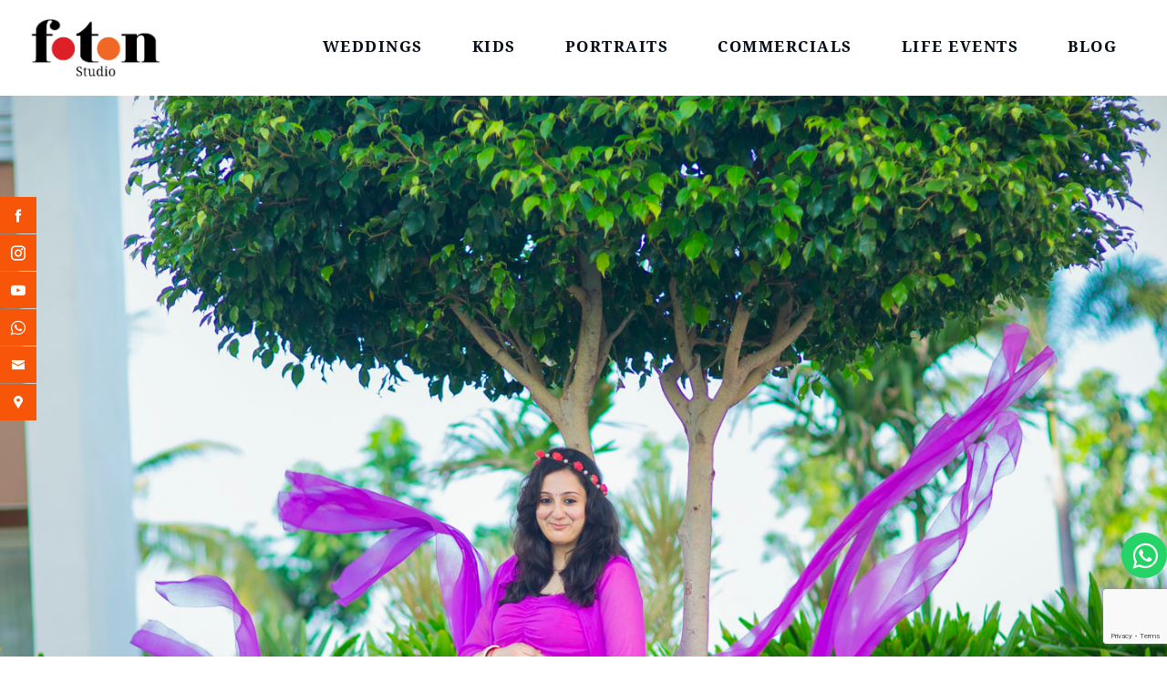

--- FILE ---
content_type: text/html; charset=UTF-8
request_url: https://www.fotonstudio.in/portraitss/madhu-sathish-the-happy-mother/
body_size: 10037
content:
<!DOCTYPE HTML>
<!--[if IE 6]><html id="ie6" lang="en-US"><![endif]-->
<!--[if IE 7]><html id="ie7" lang="en-US"><![endif]-->
<!--[if IE 8]><html id="ie8" lang="en-US"><![endif]-->
<!--[if !(IE 6) | !(IE 7) | !(IE 8)  ]><!-->
<html lang="en-US" >
<!--<![endif]-->
<head>
<meta charset="UTF-8" />
<meta name="viewport" content="width=device-width, initial-scale=1">
<title>
Madhu &amp; Sathish - Foton StudioFoton Studio</title>

	  <link rel="icon" type="image/png" href="https://www.fotonstudio.in/wp-content/themes/foton/images/favico.png">
	  <link rel="stylesheet" href="https://www.fotonstudio.in/wp-content/themes/foton/css/font-awesome.css">
	  <link rel="stylesheet" href="https://www.fotonstudio.in/wp-content/themes/foton/./icofont.css">
	  <link rel="stylesheet" href="https://www.fotonstudio.in/wp-content/themes/foton/css/bootstrap.min.css">
	  <link rel="stylesheet" href="https://www.fotonstudio.in/wp-content/themes/foton/css/fancybox.css">
	  <link rel="stylesheet" href="https://www.fotonstudio.in/wp-content/themes/foton/css/animate.css">
	  <link rel='stylesheet' href='https://www.fotonstudio.in/wp-content/themes/foton/css/owl.carousel.min.css'>
      <link rel='stylesheet' href='https://www.fotonstudio.in/wp-content/themes/foton/css/owl.theme.default.min.css'>
	  <link rel="stylesheet" href="https://www.fotonstudio.in/wp-content/themes/foton/css/cube.css">
	  <link rel="stylesheet" href="https://www.fotonstudio.in/wp-content/themes/foton/css/style.css">
	  <link rel="stylesheet" href="https://www.fotonstudio.in/wp-content/themes/foton/css/media.css">
	  <link rel="preconnect" href="https://fonts.googleapis.com">
<link rel="preconnect" href="https://fonts.gstatic.com" crossorigin>
<link href="https://fonts.googleapis.com/css2?family=DM+Sans:wght@400;500;700&display=swap" rel="stylesheet">

<link rel="preconnect" href="https://fonts.googleapis.com">
<link rel="preconnect" href="https://fonts.gstatic.com" crossorigin>
<link href="https://fonts.googleapis.com/css2?family=Ubuntu:wght@300;400;500&display=swap" rel="stylesheet">

<!--<script  type="text/javascript">  var config = {    phone :" 919710130346",    call :"Message Us",    position :"ww-right",    size : "ww-medium",    text : "",    type: "ww-extended",    brand: "Foton Studio",    subtitle: "",    welcome: "Hello, How can i help"  };  var proto = document.location.protocol, host = "cloudfront.net", url = proto + "//d3kzab8jj16n2f." + host;    var s = document.createElement("script"); s.type = "text/javascript"; s.async = true; s.src = url + "/v2/main.js";    s.onload = function () { tmWidgetInit(config) };    var x = document.getElementsByTagName("script")[0]; x.parentNode.insertBefore(s, x);</script>-->

<div class="whatsapp">
	<a href="https://wa.me/919710130346?text=Hai" target="_blank" class=""><i class="fa fa-whatsapp whats"></i></a>
</div>
<meta name="google-site-verification" content="fHJQkCC3oXLQLKyhfJENZwuFJOHkWisFA0GLc5xsaRE" />
<meta name='robots' content='index, follow, max-image-preview:large, max-snippet:-1, max-video-preview:-1' />
	<style>img:is([sizes="auto" i], [sizes^="auto," i]) { contain-intrinsic-size: 3000px 1500px }</style>
	
	<!-- This site is optimized with the Yoast SEO plugin v26.4 - https://yoast.com/wordpress/plugins/seo/ -->
	<link rel="canonical" href="https://www.fotonstudio.in/portraitss/madhu-sathish-the-happy-mother/" />
	<meta property="og:locale" content="en_US" />
	<meta property="og:type" content="article" />
	<meta property="og:title" content="Madhu &amp; Sathish - Foton Studio" />
	<meta property="og:description" content="The happy mother" />
	<meta property="og:url" content="https://www.fotonstudio.in/portraitss/madhu-sathish-the-happy-mother/" />
	<meta property="og:site_name" content="Foton Studio" />
	<meta property="article:publisher" content="https://www.facebook.com/fotonstudio.in" />
	<meta property="article:modified_time" content="2021-06-19T05:42:39+00:00" />
	<meta property="og:image" content="https://www.fotonstudio.in/wp-content/uploads/2021/05/Madhu-30.jpg" />
	<meta property="og:image:width" content="1400" />
	<meta property="og:image:height" content="893" />
	<meta property="og:image:type" content="image/jpeg" />
	<meta name="twitter:card" content="summary_large_image" />
	<meta name="twitter:label1" content="Est. reading time" />
	<meta name="twitter:data1" content="1 minute" />
	<script type="application/ld+json" class="yoast-schema-graph">{"@context":"https://schema.org","@graph":[{"@type":"WebPage","@id":"https://www.fotonstudio.in/portraitss/madhu-sathish-the-happy-mother/","url":"https://www.fotonstudio.in/portraitss/madhu-sathish-the-happy-mother/","name":"Madhu & Sathish - Foton Studio","isPartOf":{"@id":"https://www.fotonstudio.in/#website"},"primaryImageOfPage":{"@id":"https://www.fotonstudio.in/portraitss/madhu-sathish-the-happy-mother/#primaryimage"},"image":{"@id":"https://www.fotonstudio.in/portraitss/madhu-sathish-the-happy-mother/#primaryimage"},"thumbnailUrl":"https://www.fotonstudio.in/wp-content/uploads/2021/05/Madhu-30.jpg","datePublished":"2021-05-07T13:00:59+00:00","dateModified":"2021-06-19T05:42:39+00:00","breadcrumb":{"@id":"https://www.fotonstudio.in/portraitss/madhu-sathish-the-happy-mother/#breadcrumb"},"inLanguage":"en-US","potentialAction":[{"@type":"ReadAction","target":["https://www.fotonstudio.in/portraitss/madhu-sathish-the-happy-mother/"]}]},{"@type":"ImageObject","inLanguage":"en-US","@id":"https://www.fotonstudio.in/portraitss/madhu-sathish-the-happy-mother/#primaryimage","url":"https://www.fotonstudio.in/wp-content/uploads/2021/05/Madhu-30.jpg","contentUrl":"https://www.fotonstudio.in/wp-content/uploads/2021/05/Madhu-30.jpg","width":1400,"height":893},{"@type":"BreadcrumbList","@id":"https://www.fotonstudio.in/portraitss/madhu-sathish-the-happy-mother/#breadcrumb","itemListElement":[{"@type":"ListItem","position":1,"name":"Home","item":"https://www.fotonstudio.in/"},{"@type":"ListItem","position":2,"name":"Portraitss","item":"https://www.fotonstudio.in/portraitss/"},{"@type":"ListItem","position":3,"name":"Madhu &#038; Sathish"}]},{"@type":"WebSite","@id":"https://www.fotonstudio.in/#website","url":"https://www.fotonstudio.in/","name":"Foton Studio","description":"Wedding Photographers in Chennai | Wedding Photography in Chennai","publisher":{"@id":"https://www.fotonstudio.in/#organization"},"potentialAction":[{"@type":"SearchAction","target":{"@type":"EntryPoint","urlTemplate":"https://www.fotonstudio.in/?s={search_term_string}"},"query-input":{"@type":"PropertyValueSpecification","valueRequired":true,"valueName":"search_term_string"}}],"inLanguage":"en-US"},{"@type":"Organization","@id":"https://www.fotonstudio.in/#organization","name":"Foton Studio","url":"https://www.fotonstudio.in/","logo":{"@type":"ImageObject","inLanguage":"en-US","@id":"https://www.fotonstudio.in/#/schema/logo/image/","url":"https://www.fotonstudio.in/wp-content/uploads/2023/05/Foton-Studio-Logo.png","contentUrl":"https://www.fotonstudio.in/wp-content/uploads/2023/05/Foton-Studio-Logo.png","width":678,"height":294,"caption":"Foton Studio"},"image":{"@id":"https://www.fotonstudio.in/#/schema/logo/image/"},"sameAs":["https://www.facebook.com/fotonstudio.in","https://www.instagram.com/fotonstudio.in/","https://www.youtube.com/c/FotonStudio","https://www.tumblr.com/blog/fotonstudio1"]}]}</script>
	<!-- / Yoast SEO plugin. -->


<script type="text/javascript">
/* <![CDATA[ */
window._wpemojiSettings = {"baseUrl":"https:\/\/s.w.org\/images\/core\/emoji\/16.0.1\/72x72\/","ext":".png","svgUrl":"https:\/\/s.w.org\/images\/core\/emoji\/16.0.1\/svg\/","svgExt":".svg","source":{"concatemoji":"https:\/\/www.fotonstudio.in\/wp-includes\/js\/wp-emoji-release.min.js?ver=6.8.3"}};
/*! This file is auto-generated */
!function(s,n){var o,i,e;function c(e){try{var t={supportTests:e,timestamp:(new Date).valueOf()};sessionStorage.setItem(o,JSON.stringify(t))}catch(e){}}function p(e,t,n){e.clearRect(0,0,e.canvas.width,e.canvas.height),e.fillText(t,0,0);var t=new Uint32Array(e.getImageData(0,0,e.canvas.width,e.canvas.height).data),a=(e.clearRect(0,0,e.canvas.width,e.canvas.height),e.fillText(n,0,0),new Uint32Array(e.getImageData(0,0,e.canvas.width,e.canvas.height).data));return t.every(function(e,t){return e===a[t]})}function u(e,t){e.clearRect(0,0,e.canvas.width,e.canvas.height),e.fillText(t,0,0);for(var n=e.getImageData(16,16,1,1),a=0;a<n.data.length;a++)if(0!==n.data[a])return!1;return!0}function f(e,t,n,a){switch(t){case"flag":return n(e,"\ud83c\udff3\ufe0f\u200d\u26a7\ufe0f","\ud83c\udff3\ufe0f\u200b\u26a7\ufe0f")?!1:!n(e,"\ud83c\udde8\ud83c\uddf6","\ud83c\udde8\u200b\ud83c\uddf6")&&!n(e,"\ud83c\udff4\udb40\udc67\udb40\udc62\udb40\udc65\udb40\udc6e\udb40\udc67\udb40\udc7f","\ud83c\udff4\u200b\udb40\udc67\u200b\udb40\udc62\u200b\udb40\udc65\u200b\udb40\udc6e\u200b\udb40\udc67\u200b\udb40\udc7f");case"emoji":return!a(e,"\ud83e\udedf")}return!1}function g(e,t,n,a){var r="undefined"!=typeof WorkerGlobalScope&&self instanceof WorkerGlobalScope?new OffscreenCanvas(300,150):s.createElement("canvas"),o=r.getContext("2d",{willReadFrequently:!0}),i=(o.textBaseline="top",o.font="600 32px Arial",{});return e.forEach(function(e){i[e]=t(o,e,n,a)}),i}function t(e){var t=s.createElement("script");t.src=e,t.defer=!0,s.head.appendChild(t)}"undefined"!=typeof Promise&&(o="wpEmojiSettingsSupports",i=["flag","emoji"],n.supports={everything:!0,everythingExceptFlag:!0},e=new Promise(function(e){s.addEventListener("DOMContentLoaded",e,{once:!0})}),new Promise(function(t){var n=function(){try{var e=JSON.parse(sessionStorage.getItem(o));if("object"==typeof e&&"number"==typeof e.timestamp&&(new Date).valueOf()<e.timestamp+604800&&"object"==typeof e.supportTests)return e.supportTests}catch(e){}return null}();if(!n){if("undefined"!=typeof Worker&&"undefined"!=typeof OffscreenCanvas&&"undefined"!=typeof URL&&URL.createObjectURL&&"undefined"!=typeof Blob)try{var e="postMessage("+g.toString()+"("+[JSON.stringify(i),f.toString(),p.toString(),u.toString()].join(",")+"));",a=new Blob([e],{type:"text/javascript"}),r=new Worker(URL.createObjectURL(a),{name:"wpTestEmojiSupports"});return void(r.onmessage=function(e){c(n=e.data),r.terminate(),t(n)})}catch(e){}c(n=g(i,f,p,u))}t(n)}).then(function(e){for(var t in e)n.supports[t]=e[t],n.supports.everything=n.supports.everything&&n.supports[t],"flag"!==t&&(n.supports.everythingExceptFlag=n.supports.everythingExceptFlag&&n.supports[t]);n.supports.everythingExceptFlag=n.supports.everythingExceptFlag&&!n.supports.flag,n.DOMReady=!1,n.readyCallback=function(){n.DOMReady=!0}}).then(function(){return e}).then(function(){var e;n.supports.everything||(n.readyCallback(),(e=n.source||{}).concatemoji?t(e.concatemoji):e.wpemoji&&e.twemoji&&(t(e.twemoji),t(e.wpemoji)))}))}((window,document),window._wpemojiSettings);
/* ]]> */
</script>
<style id='wp-emoji-styles-inline-css' type='text/css'>

	img.wp-smiley, img.emoji {
		display: inline !important;
		border: none !important;
		box-shadow: none !important;
		height: 1em !important;
		width: 1em !important;
		margin: 0 0.07em !important;
		vertical-align: -0.1em !important;
		background: none !important;
		padding: 0 !important;
	}
</style>
<link rel='stylesheet' id='wp-block-library-css' href='https://www.fotonstudio.in/wp-includes/css/dist/block-library/style.min.css?ver=6.8.3' type='text/css' media='all' />
<style id='classic-theme-styles-inline-css' type='text/css'>
/*! This file is auto-generated */
.wp-block-button__link{color:#fff;background-color:#32373c;border-radius:9999px;box-shadow:none;text-decoration:none;padding:calc(.667em + 2px) calc(1.333em + 2px);font-size:1.125em}.wp-block-file__button{background:#32373c;color:#fff;text-decoration:none}
</style>
<style id='global-styles-inline-css' type='text/css'>
:root{--wp--preset--aspect-ratio--square: 1;--wp--preset--aspect-ratio--4-3: 4/3;--wp--preset--aspect-ratio--3-4: 3/4;--wp--preset--aspect-ratio--3-2: 3/2;--wp--preset--aspect-ratio--2-3: 2/3;--wp--preset--aspect-ratio--16-9: 16/9;--wp--preset--aspect-ratio--9-16: 9/16;--wp--preset--color--black: #000000;--wp--preset--color--cyan-bluish-gray: #abb8c3;--wp--preset--color--white: #ffffff;--wp--preset--color--pale-pink: #f78da7;--wp--preset--color--vivid-red: #cf2e2e;--wp--preset--color--luminous-vivid-orange: #ff6900;--wp--preset--color--luminous-vivid-amber: #fcb900;--wp--preset--color--light-green-cyan: #7bdcb5;--wp--preset--color--vivid-green-cyan: #00d084;--wp--preset--color--pale-cyan-blue: #8ed1fc;--wp--preset--color--vivid-cyan-blue: #0693e3;--wp--preset--color--vivid-purple: #9b51e0;--wp--preset--gradient--vivid-cyan-blue-to-vivid-purple: linear-gradient(135deg,rgba(6,147,227,1) 0%,rgb(155,81,224) 100%);--wp--preset--gradient--light-green-cyan-to-vivid-green-cyan: linear-gradient(135deg,rgb(122,220,180) 0%,rgb(0,208,130) 100%);--wp--preset--gradient--luminous-vivid-amber-to-luminous-vivid-orange: linear-gradient(135deg,rgba(252,185,0,1) 0%,rgba(255,105,0,1) 100%);--wp--preset--gradient--luminous-vivid-orange-to-vivid-red: linear-gradient(135deg,rgba(255,105,0,1) 0%,rgb(207,46,46) 100%);--wp--preset--gradient--very-light-gray-to-cyan-bluish-gray: linear-gradient(135deg,rgb(238,238,238) 0%,rgb(169,184,195) 100%);--wp--preset--gradient--cool-to-warm-spectrum: linear-gradient(135deg,rgb(74,234,220) 0%,rgb(151,120,209) 20%,rgb(207,42,186) 40%,rgb(238,44,130) 60%,rgb(251,105,98) 80%,rgb(254,248,76) 100%);--wp--preset--gradient--blush-light-purple: linear-gradient(135deg,rgb(255,206,236) 0%,rgb(152,150,240) 100%);--wp--preset--gradient--blush-bordeaux: linear-gradient(135deg,rgb(254,205,165) 0%,rgb(254,45,45) 50%,rgb(107,0,62) 100%);--wp--preset--gradient--luminous-dusk: linear-gradient(135deg,rgb(255,203,112) 0%,rgb(199,81,192) 50%,rgb(65,88,208) 100%);--wp--preset--gradient--pale-ocean: linear-gradient(135deg,rgb(255,245,203) 0%,rgb(182,227,212) 50%,rgb(51,167,181) 100%);--wp--preset--gradient--electric-grass: linear-gradient(135deg,rgb(202,248,128) 0%,rgb(113,206,126) 100%);--wp--preset--gradient--midnight: linear-gradient(135deg,rgb(2,3,129) 0%,rgb(40,116,252) 100%);--wp--preset--font-size--small: 13px;--wp--preset--font-size--medium: 20px;--wp--preset--font-size--large: 36px;--wp--preset--font-size--x-large: 42px;--wp--preset--spacing--20: 0.44rem;--wp--preset--spacing--30: 0.67rem;--wp--preset--spacing--40: 1rem;--wp--preset--spacing--50: 1.5rem;--wp--preset--spacing--60: 2.25rem;--wp--preset--spacing--70: 3.38rem;--wp--preset--spacing--80: 5.06rem;--wp--preset--shadow--natural: 6px 6px 9px rgba(0, 0, 0, 0.2);--wp--preset--shadow--deep: 12px 12px 50px rgba(0, 0, 0, 0.4);--wp--preset--shadow--sharp: 6px 6px 0px rgba(0, 0, 0, 0.2);--wp--preset--shadow--outlined: 6px 6px 0px -3px rgba(255, 255, 255, 1), 6px 6px rgba(0, 0, 0, 1);--wp--preset--shadow--crisp: 6px 6px 0px rgba(0, 0, 0, 1);}:where(.is-layout-flex){gap: 0.5em;}:where(.is-layout-grid){gap: 0.5em;}body .is-layout-flex{display: flex;}.is-layout-flex{flex-wrap: wrap;align-items: center;}.is-layout-flex > :is(*, div){margin: 0;}body .is-layout-grid{display: grid;}.is-layout-grid > :is(*, div){margin: 0;}:where(.wp-block-columns.is-layout-flex){gap: 2em;}:where(.wp-block-columns.is-layout-grid){gap: 2em;}:where(.wp-block-post-template.is-layout-flex){gap: 1.25em;}:where(.wp-block-post-template.is-layout-grid){gap: 1.25em;}.has-black-color{color: var(--wp--preset--color--black) !important;}.has-cyan-bluish-gray-color{color: var(--wp--preset--color--cyan-bluish-gray) !important;}.has-white-color{color: var(--wp--preset--color--white) !important;}.has-pale-pink-color{color: var(--wp--preset--color--pale-pink) !important;}.has-vivid-red-color{color: var(--wp--preset--color--vivid-red) !important;}.has-luminous-vivid-orange-color{color: var(--wp--preset--color--luminous-vivid-orange) !important;}.has-luminous-vivid-amber-color{color: var(--wp--preset--color--luminous-vivid-amber) !important;}.has-light-green-cyan-color{color: var(--wp--preset--color--light-green-cyan) !important;}.has-vivid-green-cyan-color{color: var(--wp--preset--color--vivid-green-cyan) !important;}.has-pale-cyan-blue-color{color: var(--wp--preset--color--pale-cyan-blue) !important;}.has-vivid-cyan-blue-color{color: var(--wp--preset--color--vivid-cyan-blue) !important;}.has-vivid-purple-color{color: var(--wp--preset--color--vivid-purple) !important;}.has-black-background-color{background-color: var(--wp--preset--color--black) !important;}.has-cyan-bluish-gray-background-color{background-color: var(--wp--preset--color--cyan-bluish-gray) !important;}.has-white-background-color{background-color: var(--wp--preset--color--white) !important;}.has-pale-pink-background-color{background-color: var(--wp--preset--color--pale-pink) !important;}.has-vivid-red-background-color{background-color: var(--wp--preset--color--vivid-red) !important;}.has-luminous-vivid-orange-background-color{background-color: var(--wp--preset--color--luminous-vivid-orange) !important;}.has-luminous-vivid-amber-background-color{background-color: var(--wp--preset--color--luminous-vivid-amber) !important;}.has-light-green-cyan-background-color{background-color: var(--wp--preset--color--light-green-cyan) !important;}.has-vivid-green-cyan-background-color{background-color: var(--wp--preset--color--vivid-green-cyan) !important;}.has-pale-cyan-blue-background-color{background-color: var(--wp--preset--color--pale-cyan-blue) !important;}.has-vivid-cyan-blue-background-color{background-color: var(--wp--preset--color--vivid-cyan-blue) !important;}.has-vivid-purple-background-color{background-color: var(--wp--preset--color--vivid-purple) !important;}.has-black-border-color{border-color: var(--wp--preset--color--black) !important;}.has-cyan-bluish-gray-border-color{border-color: var(--wp--preset--color--cyan-bluish-gray) !important;}.has-white-border-color{border-color: var(--wp--preset--color--white) !important;}.has-pale-pink-border-color{border-color: var(--wp--preset--color--pale-pink) !important;}.has-vivid-red-border-color{border-color: var(--wp--preset--color--vivid-red) !important;}.has-luminous-vivid-orange-border-color{border-color: var(--wp--preset--color--luminous-vivid-orange) !important;}.has-luminous-vivid-amber-border-color{border-color: var(--wp--preset--color--luminous-vivid-amber) !important;}.has-light-green-cyan-border-color{border-color: var(--wp--preset--color--light-green-cyan) !important;}.has-vivid-green-cyan-border-color{border-color: var(--wp--preset--color--vivid-green-cyan) !important;}.has-pale-cyan-blue-border-color{border-color: var(--wp--preset--color--pale-cyan-blue) !important;}.has-vivid-cyan-blue-border-color{border-color: var(--wp--preset--color--vivid-cyan-blue) !important;}.has-vivid-purple-border-color{border-color: var(--wp--preset--color--vivid-purple) !important;}.has-vivid-cyan-blue-to-vivid-purple-gradient-background{background: var(--wp--preset--gradient--vivid-cyan-blue-to-vivid-purple) !important;}.has-light-green-cyan-to-vivid-green-cyan-gradient-background{background: var(--wp--preset--gradient--light-green-cyan-to-vivid-green-cyan) !important;}.has-luminous-vivid-amber-to-luminous-vivid-orange-gradient-background{background: var(--wp--preset--gradient--luminous-vivid-amber-to-luminous-vivid-orange) !important;}.has-luminous-vivid-orange-to-vivid-red-gradient-background{background: var(--wp--preset--gradient--luminous-vivid-orange-to-vivid-red) !important;}.has-very-light-gray-to-cyan-bluish-gray-gradient-background{background: var(--wp--preset--gradient--very-light-gray-to-cyan-bluish-gray) !important;}.has-cool-to-warm-spectrum-gradient-background{background: var(--wp--preset--gradient--cool-to-warm-spectrum) !important;}.has-blush-light-purple-gradient-background{background: var(--wp--preset--gradient--blush-light-purple) !important;}.has-blush-bordeaux-gradient-background{background: var(--wp--preset--gradient--blush-bordeaux) !important;}.has-luminous-dusk-gradient-background{background: var(--wp--preset--gradient--luminous-dusk) !important;}.has-pale-ocean-gradient-background{background: var(--wp--preset--gradient--pale-ocean) !important;}.has-electric-grass-gradient-background{background: var(--wp--preset--gradient--electric-grass) !important;}.has-midnight-gradient-background{background: var(--wp--preset--gradient--midnight) !important;}.has-small-font-size{font-size: var(--wp--preset--font-size--small) !important;}.has-medium-font-size{font-size: var(--wp--preset--font-size--medium) !important;}.has-large-font-size{font-size: var(--wp--preset--font-size--large) !important;}.has-x-large-font-size{font-size: var(--wp--preset--font-size--x-large) !important;}
:where(.wp-block-post-template.is-layout-flex){gap: 1.25em;}:where(.wp-block-post-template.is-layout-grid){gap: 1.25em;}
:where(.wp-block-columns.is-layout-flex){gap: 2em;}:where(.wp-block-columns.is-layout-grid){gap: 2em;}
:root :where(.wp-block-pullquote){font-size: 1.5em;line-height: 1.6;}
</style>
<link rel='stylesheet' id='contact-form-7-css' href='https://www.fotonstudio.in/wp-content/plugins/contact-form-7/includes/css/styles.css?ver=6.1.3' type='text/css' media='all' />
<link rel="https://api.w.org/" href="https://www.fotonstudio.in/wp-json/" /><link rel="EditURI" type="application/rsd+xml" title="RSD" href="https://www.fotonstudio.in/xmlrpc.php?rsd" />
<meta name="generator" content="WordPress 6.8.3" />
<link rel='shortlink' href='https://www.fotonstudio.in/?p=685' />
<link rel="alternate" title="oEmbed (JSON)" type="application/json+oembed" href="https://www.fotonstudio.in/wp-json/oembed/1.0/embed?url=https%3A%2F%2Fwww.fotonstudio.in%2Fportraitss%2Fmadhu-sathish-the-happy-mother%2F" />
<link rel="alternate" title="oEmbed (XML)" type="text/xml+oembed" href="https://www.fotonstudio.in/wp-json/oembed/1.0/embed?url=https%3A%2F%2Fwww.fotonstudio.in%2Fportraitss%2Fmadhu-sathish-the-happy-mother%2F&#038;format=xml" />
<style type="text/css">.recentcomments a{display:inline !important;padding:0 !important;margin:0 !important;}</style><link rel="icon" href="https://www.fotonstudio.in/wp-content/uploads/2023/05/cropped-Foton-Studio-Logo-32x32.png" sizes="32x32" />
<link rel="icon" href="https://www.fotonstudio.in/wp-content/uploads/2023/05/cropped-Foton-Studio-Logo-192x192.png" sizes="192x192" />
<link rel="apple-touch-icon" href="https://www.fotonstudio.in/wp-content/uploads/2023/05/cropped-Foton-Studio-Logo-180x180.png" />
<meta name="msapplication-TileImage" content="https://www.fotonstudio.in/wp-content/uploads/2023/05/cropped-Foton-Studio-Logo-270x270.png" />
</head>
<body data-rsssl=1>
				
			 <div class="main_menu sticky-header"> 
				<div class="container-fluid">
					<div class="row">
						<div class="col-lg-12 col-md-12 col-sm-12 col-12 p-0">
							<nav id='cssmenu'>
								<div class="logo"><a href="https://www.fotonstudio.in/"><img src="https://www.fotonstudio.in/wp-content/themes/foton/images/logo.png"> </a></div>
								<div id="head-mobile"></div>
								<div class="button"></div>
								<ul id="menu-main-menu" class=""><li id="menu-item-19" class="menu-item menu-item-type-post_type menu-item-object-page menu-item-19"><a class="submenuheader" href="https://www.fotonstudio.in/wedding/">Weddings</a></li>
<li id="menu-item-20" class="menu-item menu-item-type-post_type menu-item-object-page menu-item-20"><a class="submenuheader" href="https://www.fotonstudio.in/kid/">Kids</a></li>
<li id="menu-item-74" class="menu-item menu-item-type-custom menu-item-object-custom menu-item-has-children menu-item-74"><a class="submenuheader" href="#">PORTRAITS</a>
<ul/ class="sub-menu" />
	<li id="menu-item-64" class="menu-item menu-item-type-post_type menu-item-object-page menu-item-64"><a class="submenuheader" href="https://www.fotonstudio.in/fashion-portraits/">Fashion Portraits</a></li>
	<li id="menu-item-65" class="menu-item menu-item-type-post_type menu-item-object-page menu-item-65"><a class="submenuheader" href="https://www.fotonstudio.in/corporate-portraits/">Corporate Portraits</a></li>
	<li id="menu-item-62" class="menu-item menu-item-type-post_type menu-item-object-page menu-item-62"><a class="submenuheader" href="https://www.fotonstudio.in/family-portraits/">Family Portraits</a></li>
	<li id="menu-item-63" class="menu-item menu-item-type-post_type menu-item-object-page menu-item-63"><a class="submenuheader" href="https://www.fotonstudio.in/matrimonial-portraits/">Matrimonial Portraits</a></li>
	<li id="menu-item-795" class="menu-item menu-item-type-post_type menu-item-object-page menu-item-795"><a class="submenuheader" href="https://www.fotonstudio.in/maternity/">Maternity portraits</a></li>
	<li id="menu-item-794" class="menu-item menu-item-type-post_type menu-item-object-page menu-item-794"><a class="submenuheader" href="https://www.fotonstudio.in/dance-portraits/">Dance Portraits</a></li>
</ul>
</li>
<li id="menu-item-844" class="menu-item menu-item-type-post_type menu-item-object-page menu-item-844"><a class="submenuheader" href="https://www.fotonstudio.in/commercials/">Commercials</a></li>
<li id="menu-item-845" class="menu-item menu-item-type-post_type menu-item-object-page menu-item-845"><a class="submenuheader" href="https://www.fotonstudio.in/life-events/">Life Events</a></li>
<li id="menu-item-2061" class="menu-item menu-item-type-post_type menu-item-object-page current_page_parent menu-item-2061"><a class="submenuheader" href="https://www.fotonstudio.in/blog/">Blog</a></li>
</ul>							</nav>  
						</div>
					</div>	
				</div>			
			</div>
	 <!---------------------HEADER--------------------->
	 
 <div id="fixed-social">
  <div>		<a href="https://www.facebook.com/fotonstudio.in" class="fixed-social" target="_blank"><i class="icofont-facebook"></i> <span>Facebook</span></a>	  </div>
  <div>		<a href="https://www.instagram.com/fotonstudio.in/" class="fixed-social" target="_blank"><i class="icofont-instagram"></i> <span>Instagram</span></a>	  </div>
  <div>		<a href="https://www.youtube.com/c/FotonStudio" class="fixed-social" target="_blank"><i class="icofont-youtube-play" aria-hidden="true"></i> <span>YouTube</span></a>	  </div>
  <div>		<a href="https://wa.me/919710130346?text=Hai" class="fixed-social" target="_blank"><i class="icofont-brand-whatsapp"></i> <span>Whatsapp</span></a>	  </div>
  <div>		<a href="mailto:mail@fotonstudio.in" class="fixed-social" target="_blank"><i class="icofont-envelope"></i> <span>Email</span></a>	  </div>
  <div>		<a href="https://g.page/fotonstudio" class="fixed-social" target="_blank"><i class="icofont-google-map"></i> <span>Location</span></a>	  </div>
  
</div>
 
<div class="">
    <div class="single_weddings_header">
		<img src="https://www.fotonstudio.in/wp-content/uploads/2021/05/Madhu-30.jpg" alt="slider" />
	</div>
</div>

<div class="main_gallery">
	<div class="container">
		<div class="single_weddings">
		    
    		            <h1>Madhu &#038; Sathish</h1>
		    <div class="row">
		        <div class="col-md-8">
		            <div class="single_cont">
    		            <h4>“MOTHER’S LOVE IS LIMITLESS”</h4>
<p>The outdoor shoot of a happy mother. Outdoor shoots have always been lively and boisterous, and I seem to enjoy them given the fact that I love to travel. The reality is, traveling is a valuable teacher and has taught me what I am. It continues to teach me and in that process, it is constantly molding me.</p>
<p>We can never forget those amazing days when we shot the wedding of Madhu and Sathish. With this lovely couple, we never felt shooting their pictures as a work. We felt shooting them as a duty straight from our heart. And when we were called for a maternity shoot, I can hardly contain my joy.</p>
<p>Madhu looked absolutely gorgeous and she was at ease when we shot the pictures. The shot at the pool was mesmerizing indeed. The adorableness of pregnancy creates an absolute awe on the ingenuity of nature.</p>
<h5>HERE ARE SOME LIVELY PICTURES OF THIS HAPPY MOTHER</h5>
<p><img fetchpriority="high" decoding="async" src="https://www.fotonstudio.in/wp-content/uploads/2021/05/Madhu-10.jpg" alt="" width="1400" height="864" class="alignnone size-full wp-image-686" srcset="https://www.fotonstudio.in/wp-content/uploads/2021/05/Madhu-10.jpg 1400w, https://www.fotonstudio.in/wp-content/uploads/2021/05/Madhu-10-300x185.jpg 300w, https://www.fotonstudio.in/wp-content/uploads/2021/05/Madhu-10-768x474.jpg 768w, https://www.fotonstudio.in/wp-content/uploads/2021/05/Madhu-10-1024x632.jpg 1024w" sizes="(max-width: 1400px) 100vw, 1400px" /></p>
<p><img decoding="async" src="https://www.fotonstudio.in/wp-content/uploads/2021/05/Madhu-12.jpg" alt="" width="1400" height="933" class="alignnone size-full wp-image-687" srcset="https://www.fotonstudio.in/wp-content/uploads/2021/05/Madhu-12.jpg 1400w, https://www.fotonstudio.in/wp-content/uploads/2021/05/Madhu-12-300x200.jpg 300w, https://www.fotonstudio.in/wp-content/uploads/2021/05/Madhu-12-768x512.jpg 768w, https://www.fotonstudio.in/wp-content/uploads/2021/05/Madhu-12-1024x682.jpg 1024w" sizes="(max-width: 1400px) 100vw, 1400px" /></p>
<p><img decoding="async" src="https://www.fotonstudio.in/wp-content/uploads/2021/05/Madhu-16.jpg" alt="" width="1400" height="822" class="alignnone size-full wp-image-688" srcset="https://www.fotonstudio.in/wp-content/uploads/2021/05/Madhu-16.jpg 1400w, https://www.fotonstudio.in/wp-content/uploads/2021/05/Madhu-16-300x176.jpg 300w, https://www.fotonstudio.in/wp-content/uploads/2021/05/Madhu-16-768x451.jpg 768w, https://www.fotonstudio.in/wp-content/uploads/2021/05/Madhu-16-1024x601.jpg 1024w" sizes="(max-width: 1400px) 100vw, 1400px" /></p>
<p><img loading="lazy" decoding="async" src="https://www.fotonstudio.in/wp-content/uploads/2021/05/Madhu-18.jpg" alt="" width="1400" height="825" class="alignnone size-full wp-image-689" srcset="https://www.fotonstudio.in/wp-content/uploads/2021/05/Madhu-18.jpg 1400w, https://www.fotonstudio.in/wp-content/uploads/2021/05/Madhu-18-300x177.jpg 300w, https://www.fotonstudio.in/wp-content/uploads/2021/05/Madhu-18-768x453.jpg 768w, https://www.fotonstudio.in/wp-content/uploads/2021/05/Madhu-18-1024x603.jpg 1024w" sizes="auto, (max-width: 1400px) 100vw, 1400px" /></p>
<p><img loading="lazy" decoding="async" src="https://www.fotonstudio.in/wp-content/uploads/2021/05/Madhu-28.jpg" alt="" width="1400" height="933" class="alignnone size-full wp-image-690" srcset="https://www.fotonstudio.in/wp-content/uploads/2021/05/Madhu-28.jpg 1400w, https://www.fotonstudio.in/wp-content/uploads/2021/05/Madhu-28-300x200.jpg 300w, https://www.fotonstudio.in/wp-content/uploads/2021/05/Madhu-28-768x512.jpg 768w, https://www.fotonstudio.in/wp-content/uploads/2021/05/Madhu-28-1024x682.jpg 1024w" sizes="auto, (max-width: 1400px) 100vw, 1400px" /></p>
<p><img loading="lazy" decoding="async" src="https://www.fotonstudio.in/wp-content/uploads/2021/05/Madhu-30.jpg" alt="" width="1400" height="893" class="alignnone size-full wp-image-691" srcset="https://www.fotonstudio.in/wp-content/uploads/2021/05/Madhu-30.jpg 1400w, https://www.fotonstudio.in/wp-content/uploads/2021/05/Madhu-30-300x191.jpg 300w, https://www.fotonstudio.in/wp-content/uploads/2021/05/Madhu-30-768x490.jpg 768w, https://www.fotonstudio.in/wp-content/uploads/2021/05/Madhu-30-1024x653.jpg 1024w" sizes="auto, (max-width: 1400px) 100vw, 1400px" /></p>
<p><img loading="lazy" decoding="async" src="https://www.fotonstudio.in/wp-content/uploads/2021/05/Madhu-35.jpg" alt="" width="933" height="1400" class="alignnone size-full wp-image-692" srcset="https://www.fotonstudio.in/wp-content/uploads/2021/05/Madhu-35.jpg 933w, https://www.fotonstudio.in/wp-content/uploads/2021/05/Madhu-35-200x300.jpg 200w, https://www.fotonstudio.in/wp-content/uploads/2021/05/Madhu-35-768x1152.jpg 768w, https://www.fotonstudio.in/wp-content/uploads/2021/05/Madhu-35-682x1024.jpg 682w" sizes="auto, (max-width: 933px) 100vw, 933px" /></p>
<p><img loading="lazy" decoding="async" src="https://www.fotonstudio.in/wp-content/uploads/2021/05/Madhu-57.jpg" alt="" width="1400" height="724" class="alignnone size-full wp-image-693" srcset="https://www.fotonstudio.in/wp-content/uploads/2021/05/Madhu-57.jpg 1400w, https://www.fotonstudio.in/wp-content/uploads/2021/05/Madhu-57-300x155.jpg 300w, https://www.fotonstudio.in/wp-content/uploads/2021/05/Madhu-57-768x397.jpg 768w, https://www.fotonstudio.in/wp-content/uploads/2021/05/Madhu-57-1024x530.jpg 1024w" sizes="auto, (max-width: 1400px) 100vw, 1400px" /></p>
<p><img loading="lazy" decoding="async" src="https://www.fotonstudio.in/wp-content/uploads/2021/05/Madhu-63.jpg" alt="" width="1400" height="740" class="alignnone size-full wp-image-694" srcset="https://www.fotonstudio.in/wp-content/uploads/2021/05/Madhu-63.jpg 1400w, https://www.fotonstudio.in/wp-content/uploads/2021/05/Madhu-63-300x159.jpg 300w, https://www.fotonstudio.in/wp-content/uploads/2021/05/Madhu-63-768x406.jpg 768w, https://www.fotonstudio.in/wp-content/uploads/2021/05/Madhu-63-1024x541.jpg 1024w" sizes="auto, (max-width: 1400px) 100vw, 1400px" /></p>
<p><img loading="lazy" decoding="async" src="https://www.fotonstudio.in/wp-content/uploads/2021/05/Madhu-93.jpg" alt="" width="1400" height="890" class="alignnone size-full wp-image-695" srcset="https://www.fotonstudio.in/wp-content/uploads/2021/05/Madhu-93.jpg 1400w, https://www.fotonstudio.in/wp-content/uploads/2021/05/Madhu-93-300x191.jpg 300w, https://www.fotonstudio.in/wp-content/uploads/2021/05/Madhu-93-768x488.jpg 768w, https://www.fotonstudio.in/wp-content/uploads/2021/05/Madhu-93-1024x651.jpg 1024w" sizes="auto, (max-width: 1400px) 100vw, 1400px" /></p>
<p><img loading="lazy" decoding="async" src="https://www.fotonstudio.in/wp-content/uploads/2021/05/Madhu-151.jpg" alt="" width="933" height="1400" class="alignnone size-full wp-image-696" srcset="https://www.fotonstudio.in/wp-content/uploads/2021/05/Madhu-151.jpg 933w, https://www.fotonstudio.in/wp-content/uploads/2021/05/Madhu-151-200x300.jpg 200w, https://www.fotonstudio.in/wp-content/uploads/2021/05/Madhu-151-768x1152.jpg 768w, https://www.fotonstudio.in/wp-content/uploads/2021/05/Madhu-151-682x1024.jpg 682w" sizes="auto, (max-width: 933px) 100vw, 933px" /></p>
<p><img loading="lazy" decoding="async" src="https://www.fotonstudio.in/wp-content/uploads/2021/05/Madhu-154.jpg" alt="" width="1400" height="768" class="alignnone size-full wp-image-697" srcset="https://www.fotonstudio.in/wp-content/uploads/2021/05/Madhu-154.jpg 1400w, https://www.fotonstudio.in/wp-content/uploads/2021/05/Madhu-154-300x165.jpg 300w, https://www.fotonstudio.in/wp-content/uploads/2021/05/Madhu-154-768x421.jpg 768w, https://www.fotonstudio.in/wp-content/uploads/2021/05/Madhu-154-1024x562.jpg 1024w" sizes="auto, (max-width: 1400px) 100vw, 1400px" /></p>
<p><img loading="lazy" decoding="async" src="https://www.fotonstudio.in/wp-content/uploads/2021/05/Madhu-174.jpg" alt="" width="1400" height="686" class="alignnone size-full wp-image-698" srcset="https://www.fotonstudio.in/wp-content/uploads/2021/05/Madhu-174.jpg 1400w, https://www.fotonstudio.in/wp-content/uploads/2021/05/Madhu-174-300x147.jpg 300w, https://www.fotonstudio.in/wp-content/uploads/2021/05/Madhu-174-768x376.jpg 768w, https://www.fotonstudio.in/wp-content/uploads/2021/05/Madhu-174-1024x502.jpg 1024w" sizes="auto, (max-width: 1400px) 100vw, 1400px" /></p>
<p><img loading="lazy" decoding="async" src="https://www.fotonstudio.in/wp-content/uploads/2021/05/Madhu-187.jpg" alt="" width="1400" height="933" class="alignnone size-full wp-image-699" srcset="https://www.fotonstudio.in/wp-content/uploads/2021/05/Madhu-187.jpg 1400w, https://www.fotonstudio.in/wp-content/uploads/2021/05/Madhu-187-300x200.jpg 300w, https://www.fotonstudio.in/wp-content/uploads/2021/05/Madhu-187-768x512.jpg 768w, https://www.fotonstudio.in/wp-content/uploads/2021/05/Madhu-187-1024x682.jpg 1024w" sizes="auto, (max-width: 1400px) 100vw, 1400px" /></p>
    		        </div>
		        </div>
		        <div class="col-md-4">
		            <div class="weddinginfo">
		                		            </div>
		        </div>
		    </div>
		    
		    <div class="row">
                                        
                
                </div>
                
		</div>
	</div>
</div>





	<!---------------------FOOTER--------------------->	
		<div class="footer"> 
    		<div class="bottom-img-absolute2"><img src="https://www.fotonstudio.in/wp-content/themes/foton/images/white-curve-01.svg" alt="wave shape"></div> 
		    <div class="bubble1"> </div>
			<div class="bubble2"> </div>
			<div class="bubble3"> </div> 
			<div class="container">
				<div class="row align-items-center">
					<!--<div class="col-lg-5 col-md-5 col-sm-12 col-12 ">
						<div class="flogo">
							<img src="https://www.fotonstudio.in/wp-content/themes/foton/images/flogo.png">
							<div class="fmenu">
								<ul class="">
                                    <li><a href="https://www.facebook.com/fotonstudio.in" target="_blank"><i class="icofont-facebook"></i></a></li>
                                    <li><a href="https://www.instagram.com/fotonstudio.in/" target="_blank"><i class="icofont-instagram"></i></a></li>
                                    <li><a href="https://www.youtube.com/c/FotonStudio" target="_blank"><i class="icofont-youtube-play"></i></a></li>
                                    <li><a href="https://wa.me/919710130346?text=Hai" target="_blank"><i class="icofont-brand-whatsapp"></i></a></li>
                                    <li><a href="mailto:mail@fotonstudio.in" target="_blank"><i class="icofont-envelope"></i></a></li>
                                    <li><a href="https://g.page/fotonstudio" target="_blank"><i class="icofont-google-map"></i></a></li>
								</ul>
							</div>	 
						</div>	 
					</div>	-->
					<div class="col-lg-7 col-md-7 col-sm-12 col-12 ">
						<div class="footer_enq">
							<div class="row">
								<div class="col-lg-12 col-md-12 col-sm-12 col-12 ">
									<h2>Get Connected</h2>
									
        							<div class="fmenu">
        								<ul class="">
                                            <li><a href="https://www.facebook.com/fotonstudio.in" target="_blank"><i class="icofont-facebook"></i></a></li>
                                            <li><a href="https://www.instagram.com/fotonstudio.in/" target="_blank"><i class="icofont-instagram"></i></a></li>
                                            <li><a href="https://www.youtube.com/c/FotonStudio" target="_blank"><i class="icofont-youtube-play"></i></a></li>
                                            <li><a href="https://g.page/fotonstudio" target="_blank"><i class="icofont-google-map"></i></a></li>
        								</ul>
        							</div>	
								</div>	 
								
								<div class="col-lg-12 col-md-12 col-sm-12 col-12 ">
								
<div class="wpcf7 no-js" id="wpcf7-f904-o1" lang="en-US" dir="ltr" data-wpcf7-id="904">
<div class="screen-reader-response"><p role="status" aria-live="polite" aria-atomic="true"></p> <ul></ul></div>
<form action="/portraitss/madhu-sathish-the-happy-mother/#wpcf7-f904-o1" method="post" class="wpcf7-form init" aria-label="Contact form" novalidate="novalidate" data-status="init">
<fieldset class="hidden-fields-container"><input type="hidden" name="_wpcf7" value="904" /><input type="hidden" name="_wpcf7_version" value="6.1.3" /><input type="hidden" name="_wpcf7_locale" value="en_US" /><input type="hidden" name="_wpcf7_unit_tag" value="wpcf7-f904-o1" /><input type="hidden" name="_wpcf7_container_post" value="0" /><input type="hidden" name="_wpcf7_posted_data_hash" value="" /><input type="hidden" name="_wpcf7_recaptcha_response" value="" />
</fieldset>
<div class="row">
	<div class="col-md-6">
		<p><span class="wpcf7-form-control-wrap" data-name="text-417"><input size="40" maxlength="400" class="wpcf7-form-control wpcf7-text wpcf7-validates-as-required" aria-required="true" aria-invalid="false" placeholder="Name *" value="" type="text" name="text-417" /></span>
		</p>
	</div>
	<div class="col-md-6">
		<p><span class="wpcf7-form-control-wrap" data-name="tel-311"><input size="40" maxlength="400" class="wpcf7-form-control wpcf7-tel wpcf7-validates-as-required wpcf7-text wpcf7-validates-as-tel" aria-required="true" aria-invalid="false" placeholder="Phone *" value="" type="tel" name="tel-311" /></span>
		</p>
	</div>
	<div class="col-md-6">
		<p><span class="wpcf7-form-control-wrap" data-name="email-868"><input size="40" maxlength="400" class="wpcf7-form-control wpcf7-email wpcf7-validates-as-required wpcf7-text wpcf7-validates-as-email" aria-required="true" aria-invalid="false" placeholder="Email *" value="" type="email" name="email-868" /></span>
		</p>
	</div>
	<div class="col-md-6">
		<p><input class="wpcf7-form-control wpcf7-submit has-spinner" type="submit" value="Submit" />
		</p>
	</div>
</div><div class="wpcf7-response-output" aria-hidden="true"></div>
</form>
</div>
								</div>	 
								<div class="col-lg-12 col-md-12 col-sm-12 col-12 ">
									<h3><i class="icofont-google-map"></i> AH2 AH4, 4th Avenue, Shanthi Colony Main Road, Annanagar,<br>Chennai - 600 040. </h3>
									<h3><i class="icofont-envelope"></i> mail@fotonstudio.in</h3>
									<h3><i class="icofont-phone"></i> +91 97101 30346</h3>
								</div>
							</div>	 	
						</div>	
					</div>	
				</div>
			</div>
		</div>
		 
	<!---------------------FOOTER--------------------->	
	
 
</body>
		 
	<script src='https://www.fotonstudio.in/wp-content/themes/foton/js/jquery.min.js'></script>
	<script src="https://www.fotonstudio.in/wp-content/themes/foton/js/bootstrap.min.js"></script>
	<script src="https://www.fotonstudio.in/wp-content/themes/foton/js/fancybox.js"></script>
	<script src='https://www.fotonstudio.in/wp-content/themes/foton/js/owl.carousel.min.js'></script>
	<script src='https://unpkg.com/isotope-layout@3.0.4/dist/isotope.pkgd.min.js'></script>
	<script src="https://www.fotonstudio.in/wp-content/themes/foton/js/cube.js"></script>
	<script src="https://www.fotonstudio.in/wp-content/themes/foton/js/index.js"></script>
		 
<script>
$('.filters ul li').click(function(){
  $('.filters ul li').removeClass('active');
  $(this).addClass('active');
  
  var data = $(this).attr('data-filter');
  $grid.isotope({
    filter: data
  })
});

var $grid = $(".grid").isotope({
  itemSelector: ".all",
  percentPosition: true,
  masonry: {
    columnWidth: ".all"
  }
})
</script>
<script>
        var $cubegridfulllarge = $('#cube-grid-full-large');
    $cubegridfulllarge.cubeportfolio({
        filters: '#cube-grid-full-large-filter',
        loadMore: '#cube-grid-full-large-more',
        loadMoreAction: 'click',
        layoutMode: 'masonry',
        mediaQueries: [{width: 1440, cols: 3}, {width: 980, cols: 3}, {width: 720, cols: 2}, {width: 480, cols: 1}, {width: 320, cols: 1}],
        defaultFilter: '*',
        animationType: 'quicksand',
        gapHorizontal: 15,
        gapVertical: 15,
        gridAdjustment: 'responsive',
        caption: 'fadeIn',
        displayType: 'bottomToTop',
        displayTypeSpeed: 100,
        plugins: {
            loadMore: {
                loadItems: 4
            }
        }

    });
</script>



	<script type="speculationrules">
{"prefetch":[{"source":"document","where":{"and":[{"href_matches":"\/*"},{"not":{"href_matches":["\/wp-*.php","\/wp-admin\/*","\/wp-content\/uploads\/*","\/wp-content\/*","\/wp-content\/plugins\/*","\/wp-content\/themes\/foton\/*","\/*\\?(.+)"]}},{"not":{"selector_matches":"a[rel~=\"nofollow\"]"}},{"not":{"selector_matches":".no-prefetch, .no-prefetch a"}}]},"eagerness":"conservative"}]}
</script>
<script type="text/javascript" src="https://www.fotonstudio.in/wp-includes/js/dist/hooks.min.js?ver=4d63a3d491d11ffd8ac6" id="wp-hooks-js"></script>
<script type="text/javascript" src="https://www.fotonstudio.in/wp-includes/js/dist/i18n.min.js?ver=5e580eb46a90c2b997e6" id="wp-i18n-js"></script>
<script type="text/javascript" id="wp-i18n-js-after">
/* <![CDATA[ */
wp.i18n.setLocaleData( { 'text direction\u0004ltr': [ 'ltr' ] } );
/* ]]> */
</script>
<script type="text/javascript" src="https://www.fotonstudio.in/wp-content/plugins/contact-form-7/includes/swv/js/index.js?ver=6.1.3" id="swv-js"></script>
<script type="text/javascript" id="contact-form-7-js-before">
/* <![CDATA[ */
var wpcf7 = {
    "api": {
        "root": "https:\/\/www.fotonstudio.in\/wp-json\/",
        "namespace": "contact-form-7\/v1"
    },
    "cached": 1
};
/* ]]> */
</script>
<script type="text/javascript" src="https://www.fotonstudio.in/wp-content/plugins/contact-form-7/includes/js/index.js?ver=6.1.3" id="contact-form-7-js"></script>
<script type="text/javascript" src="https://www.google.com/recaptcha/api.js?render=6Lfpt0gcAAAAAB4hIjUmd1zGhakZcvAxajjekjJX&amp;ver=3.0" id="google-recaptcha-js"></script>
<script type="text/javascript" src="https://www.fotonstudio.in/wp-includes/js/dist/vendor/wp-polyfill.min.js?ver=3.15.0" id="wp-polyfill-js"></script>
<script type="text/javascript" id="wpcf7-recaptcha-js-before">
/* <![CDATA[ */
var wpcf7_recaptcha = {
    "sitekey": "6Lfpt0gcAAAAAB4hIjUmd1zGhakZcvAxajjekjJX",
    "actions": {
        "homepage": "homepage",
        "contactform": "contactform"
    }
};
/* ]]> */
</script>
<script type="text/javascript" src="https://www.fotonstudio.in/wp-content/plugins/contact-form-7/modules/recaptcha/index.js?ver=6.1.3" id="wpcf7-recaptcha-js"></script>

<!-- This site is optimized with Phil Singleton's WP SEO Structured Data Plugin v2.8.1 - https://kcseopro.com/wordpress-seo-structured-data-schema-plugin/ -->

<!-- / WP SEO Structured Data Plugin. -->

</html>

--- FILE ---
content_type: text/html; charset=utf-8
request_url: https://www.google.com/recaptcha/api2/anchor?ar=1&k=6Lfpt0gcAAAAAB4hIjUmd1zGhakZcvAxajjekjJX&co=aHR0cHM6Ly93d3cuZm90b25zdHVkaW8uaW46NDQz&hl=en&v=PoyoqOPhxBO7pBk68S4YbpHZ&size=invisible&anchor-ms=20000&execute-ms=30000&cb=xrh2h9u6hczt
body_size: 48851
content:
<!DOCTYPE HTML><html dir="ltr" lang="en"><head><meta http-equiv="Content-Type" content="text/html; charset=UTF-8">
<meta http-equiv="X-UA-Compatible" content="IE=edge">
<title>reCAPTCHA</title>
<style type="text/css">
/* cyrillic-ext */
@font-face {
  font-family: 'Roboto';
  font-style: normal;
  font-weight: 400;
  font-stretch: 100%;
  src: url(//fonts.gstatic.com/s/roboto/v48/KFO7CnqEu92Fr1ME7kSn66aGLdTylUAMa3GUBHMdazTgWw.woff2) format('woff2');
  unicode-range: U+0460-052F, U+1C80-1C8A, U+20B4, U+2DE0-2DFF, U+A640-A69F, U+FE2E-FE2F;
}
/* cyrillic */
@font-face {
  font-family: 'Roboto';
  font-style: normal;
  font-weight: 400;
  font-stretch: 100%;
  src: url(//fonts.gstatic.com/s/roboto/v48/KFO7CnqEu92Fr1ME7kSn66aGLdTylUAMa3iUBHMdazTgWw.woff2) format('woff2');
  unicode-range: U+0301, U+0400-045F, U+0490-0491, U+04B0-04B1, U+2116;
}
/* greek-ext */
@font-face {
  font-family: 'Roboto';
  font-style: normal;
  font-weight: 400;
  font-stretch: 100%;
  src: url(//fonts.gstatic.com/s/roboto/v48/KFO7CnqEu92Fr1ME7kSn66aGLdTylUAMa3CUBHMdazTgWw.woff2) format('woff2');
  unicode-range: U+1F00-1FFF;
}
/* greek */
@font-face {
  font-family: 'Roboto';
  font-style: normal;
  font-weight: 400;
  font-stretch: 100%;
  src: url(//fonts.gstatic.com/s/roboto/v48/KFO7CnqEu92Fr1ME7kSn66aGLdTylUAMa3-UBHMdazTgWw.woff2) format('woff2');
  unicode-range: U+0370-0377, U+037A-037F, U+0384-038A, U+038C, U+038E-03A1, U+03A3-03FF;
}
/* math */
@font-face {
  font-family: 'Roboto';
  font-style: normal;
  font-weight: 400;
  font-stretch: 100%;
  src: url(//fonts.gstatic.com/s/roboto/v48/KFO7CnqEu92Fr1ME7kSn66aGLdTylUAMawCUBHMdazTgWw.woff2) format('woff2');
  unicode-range: U+0302-0303, U+0305, U+0307-0308, U+0310, U+0312, U+0315, U+031A, U+0326-0327, U+032C, U+032F-0330, U+0332-0333, U+0338, U+033A, U+0346, U+034D, U+0391-03A1, U+03A3-03A9, U+03B1-03C9, U+03D1, U+03D5-03D6, U+03F0-03F1, U+03F4-03F5, U+2016-2017, U+2034-2038, U+203C, U+2040, U+2043, U+2047, U+2050, U+2057, U+205F, U+2070-2071, U+2074-208E, U+2090-209C, U+20D0-20DC, U+20E1, U+20E5-20EF, U+2100-2112, U+2114-2115, U+2117-2121, U+2123-214F, U+2190, U+2192, U+2194-21AE, U+21B0-21E5, U+21F1-21F2, U+21F4-2211, U+2213-2214, U+2216-22FF, U+2308-230B, U+2310, U+2319, U+231C-2321, U+2336-237A, U+237C, U+2395, U+239B-23B7, U+23D0, U+23DC-23E1, U+2474-2475, U+25AF, U+25B3, U+25B7, U+25BD, U+25C1, U+25CA, U+25CC, U+25FB, U+266D-266F, U+27C0-27FF, U+2900-2AFF, U+2B0E-2B11, U+2B30-2B4C, U+2BFE, U+3030, U+FF5B, U+FF5D, U+1D400-1D7FF, U+1EE00-1EEFF;
}
/* symbols */
@font-face {
  font-family: 'Roboto';
  font-style: normal;
  font-weight: 400;
  font-stretch: 100%;
  src: url(//fonts.gstatic.com/s/roboto/v48/KFO7CnqEu92Fr1ME7kSn66aGLdTylUAMaxKUBHMdazTgWw.woff2) format('woff2');
  unicode-range: U+0001-000C, U+000E-001F, U+007F-009F, U+20DD-20E0, U+20E2-20E4, U+2150-218F, U+2190, U+2192, U+2194-2199, U+21AF, U+21E6-21F0, U+21F3, U+2218-2219, U+2299, U+22C4-22C6, U+2300-243F, U+2440-244A, U+2460-24FF, U+25A0-27BF, U+2800-28FF, U+2921-2922, U+2981, U+29BF, U+29EB, U+2B00-2BFF, U+4DC0-4DFF, U+FFF9-FFFB, U+10140-1018E, U+10190-1019C, U+101A0, U+101D0-101FD, U+102E0-102FB, U+10E60-10E7E, U+1D2C0-1D2D3, U+1D2E0-1D37F, U+1F000-1F0FF, U+1F100-1F1AD, U+1F1E6-1F1FF, U+1F30D-1F30F, U+1F315, U+1F31C, U+1F31E, U+1F320-1F32C, U+1F336, U+1F378, U+1F37D, U+1F382, U+1F393-1F39F, U+1F3A7-1F3A8, U+1F3AC-1F3AF, U+1F3C2, U+1F3C4-1F3C6, U+1F3CA-1F3CE, U+1F3D4-1F3E0, U+1F3ED, U+1F3F1-1F3F3, U+1F3F5-1F3F7, U+1F408, U+1F415, U+1F41F, U+1F426, U+1F43F, U+1F441-1F442, U+1F444, U+1F446-1F449, U+1F44C-1F44E, U+1F453, U+1F46A, U+1F47D, U+1F4A3, U+1F4B0, U+1F4B3, U+1F4B9, U+1F4BB, U+1F4BF, U+1F4C8-1F4CB, U+1F4D6, U+1F4DA, U+1F4DF, U+1F4E3-1F4E6, U+1F4EA-1F4ED, U+1F4F7, U+1F4F9-1F4FB, U+1F4FD-1F4FE, U+1F503, U+1F507-1F50B, U+1F50D, U+1F512-1F513, U+1F53E-1F54A, U+1F54F-1F5FA, U+1F610, U+1F650-1F67F, U+1F687, U+1F68D, U+1F691, U+1F694, U+1F698, U+1F6AD, U+1F6B2, U+1F6B9-1F6BA, U+1F6BC, U+1F6C6-1F6CF, U+1F6D3-1F6D7, U+1F6E0-1F6EA, U+1F6F0-1F6F3, U+1F6F7-1F6FC, U+1F700-1F7FF, U+1F800-1F80B, U+1F810-1F847, U+1F850-1F859, U+1F860-1F887, U+1F890-1F8AD, U+1F8B0-1F8BB, U+1F8C0-1F8C1, U+1F900-1F90B, U+1F93B, U+1F946, U+1F984, U+1F996, U+1F9E9, U+1FA00-1FA6F, U+1FA70-1FA7C, U+1FA80-1FA89, U+1FA8F-1FAC6, U+1FACE-1FADC, U+1FADF-1FAE9, U+1FAF0-1FAF8, U+1FB00-1FBFF;
}
/* vietnamese */
@font-face {
  font-family: 'Roboto';
  font-style: normal;
  font-weight: 400;
  font-stretch: 100%;
  src: url(//fonts.gstatic.com/s/roboto/v48/KFO7CnqEu92Fr1ME7kSn66aGLdTylUAMa3OUBHMdazTgWw.woff2) format('woff2');
  unicode-range: U+0102-0103, U+0110-0111, U+0128-0129, U+0168-0169, U+01A0-01A1, U+01AF-01B0, U+0300-0301, U+0303-0304, U+0308-0309, U+0323, U+0329, U+1EA0-1EF9, U+20AB;
}
/* latin-ext */
@font-face {
  font-family: 'Roboto';
  font-style: normal;
  font-weight: 400;
  font-stretch: 100%;
  src: url(//fonts.gstatic.com/s/roboto/v48/KFO7CnqEu92Fr1ME7kSn66aGLdTylUAMa3KUBHMdazTgWw.woff2) format('woff2');
  unicode-range: U+0100-02BA, U+02BD-02C5, U+02C7-02CC, U+02CE-02D7, U+02DD-02FF, U+0304, U+0308, U+0329, U+1D00-1DBF, U+1E00-1E9F, U+1EF2-1EFF, U+2020, U+20A0-20AB, U+20AD-20C0, U+2113, U+2C60-2C7F, U+A720-A7FF;
}
/* latin */
@font-face {
  font-family: 'Roboto';
  font-style: normal;
  font-weight: 400;
  font-stretch: 100%;
  src: url(//fonts.gstatic.com/s/roboto/v48/KFO7CnqEu92Fr1ME7kSn66aGLdTylUAMa3yUBHMdazQ.woff2) format('woff2');
  unicode-range: U+0000-00FF, U+0131, U+0152-0153, U+02BB-02BC, U+02C6, U+02DA, U+02DC, U+0304, U+0308, U+0329, U+2000-206F, U+20AC, U+2122, U+2191, U+2193, U+2212, U+2215, U+FEFF, U+FFFD;
}
/* cyrillic-ext */
@font-face {
  font-family: 'Roboto';
  font-style: normal;
  font-weight: 500;
  font-stretch: 100%;
  src: url(//fonts.gstatic.com/s/roboto/v48/KFO7CnqEu92Fr1ME7kSn66aGLdTylUAMa3GUBHMdazTgWw.woff2) format('woff2');
  unicode-range: U+0460-052F, U+1C80-1C8A, U+20B4, U+2DE0-2DFF, U+A640-A69F, U+FE2E-FE2F;
}
/* cyrillic */
@font-face {
  font-family: 'Roboto';
  font-style: normal;
  font-weight: 500;
  font-stretch: 100%;
  src: url(//fonts.gstatic.com/s/roboto/v48/KFO7CnqEu92Fr1ME7kSn66aGLdTylUAMa3iUBHMdazTgWw.woff2) format('woff2');
  unicode-range: U+0301, U+0400-045F, U+0490-0491, U+04B0-04B1, U+2116;
}
/* greek-ext */
@font-face {
  font-family: 'Roboto';
  font-style: normal;
  font-weight: 500;
  font-stretch: 100%;
  src: url(//fonts.gstatic.com/s/roboto/v48/KFO7CnqEu92Fr1ME7kSn66aGLdTylUAMa3CUBHMdazTgWw.woff2) format('woff2');
  unicode-range: U+1F00-1FFF;
}
/* greek */
@font-face {
  font-family: 'Roboto';
  font-style: normal;
  font-weight: 500;
  font-stretch: 100%;
  src: url(//fonts.gstatic.com/s/roboto/v48/KFO7CnqEu92Fr1ME7kSn66aGLdTylUAMa3-UBHMdazTgWw.woff2) format('woff2');
  unicode-range: U+0370-0377, U+037A-037F, U+0384-038A, U+038C, U+038E-03A1, U+03A3-03FF;
}
/* math */
@font-face {
  font-family: 'Roboto';
  font-style: normal;
  font-weight: 500;
  font-stretch: 100%;
  src: url(//fonts.gstatic.com/s/roboto/v48/KFO7CnqEu92Fr1ME7kSn66aGLdTylUAMawCUBHMdazTgWw.woff2) format('woff2');
  unicode-range: U+0302-0303, U+0305, U+0307-0308, U+0310, U+0312, U+0315, U+031A, U+0326-0327, U+032C, U+032F-0330, U+0332-0333, U+0338, U+033A, U+0346, U+034D, U+0391-03A1, U+03A3-03A9, U+03B1-03C9, U+03D1, U+03D5-03D6, U+03F0-03F1, U+03F4-03F5, U+2016-2017, U+2034-2038, U+203C, U+2040, U+2043, U+2047, U+2050, U+2057, U+205F, U+2070-2071, U+2074-208E, U+2090-209C, U+20D0-20DC, U+20E1, U+20E5-20EF, U+2100-2112, U+2114-2115, U+2117-2121, U+2123-214F, U+2190, U+2192, U+2194-21AE, U+21B0-21E5, U+21F1-21F2, U+21F4-2211, U+2213-2214, U+2216-22FF, U+2308-230B, U+2310, U+2319, U+231C-2321, U+2336-237A, U+237C, U+2395, U+239B-23B7, U+23D0, U+23DC-23E1, U+2474-2475, U+25AF, U+25B3, U+25B7, U+25BD, U+25C1, U+25CA, U+25CC, U+25FB, U+266D-266F, U+27C0-27FF, U+2900-2AFF, U+2B0E-2B11, U+2B30-2B4C, U+2BFE, U+3030, U+FF5B, U+FF5D, U+1D400-1D7FF, U+1EE00-1EEFF;
}
/* symbols */
@font-face {
  font-family: 'Roboto';
  font-style: normal;
  font-weight: 500;
  font-stretch: 100%;
  src: url(//fonts.gstatic.com/s/roboto/v48/KFO7CnqEu92Fr1ME7kSn66aGLdTylUAMaxKUBHMdazTgWw.woff2) format('woff2');
  unicode-range: U+0001-000C, U+000E-001F, U+007F-009F, U+20DD-20E0, U+20E2-20E4, U+2150-218F, U+2190, U+2192, U+2194-2199, U+21AF, U+21E6-21F0, U+21F3, U+2218-2219, U+2299, U+22C4-22C6, U+2300-243F, U+2440-244A, U+2460-24FF, U+25A0-27BF, U+2800-28FF, U+2921-2922, U+2981, U+29BF, U+29EB, U+2B00-2BFF, U+4DC0-4DFF, U+FFF9-FFFB, U+10140-1018E, U+10190-1019C, U+101A0, U+101D0-101FD, U+102E0-102FB, U+10E60-10E7E, U+1D2C0-1D2D3, U+1D2E0-1D37F, U+1F000-1F0FF, U+1F100-1F1AD, U+1F1E6-1F1FF, U+1F30D-1F30F, U+1F315, U+1F31C, U+1F31E, U+1F320-1F32C, U+1F336, U+1F378, U+1F37D, U+1F382, U+1F393-1F39F, U+1F3A7-1F3A8, U+1F3AC-1F3AF, U+1F3C2, U+1F3C4-1F3C6, U+1F3CA-1F3CE, U+1F3D4-1F3E0, U+1F3ED, U+1F3F1-1F3F3, U+1F3F5-1F3F7, U+1F408, U+1F415, U+1F41F, U+1F426, U+1F43F, U+1F441-1F442, U+1F444, U+1F446-1F449, U+1F44C-1F44E, U+1F453, U+1F46A, U+1F47D, U+1F4A3, U+1F4B0, U+1F4B3, U+1F4B9, U+1F4BB, U+1F4BF, U+1F4C8-1F4CB, U+1F4D6, U+1F4DA, U+1F4DF, U+1F4E3-1F4E6, U+1F4EA-1F4ED, U+1F4F7, U+1F4F9-1F4FB, U+1F4FD-1F4FE, U+1F503, U+1F507-1F50B, U+1F50D, U+1F512-1F513, U+1F53E-1F54A, U+1F54F-1F5FA, U+1F610, U+1F650-1F67F, U+1F687, U+1F68D, U+1F691, U+1F694, U+1F698, U+1F6AD, U+1F6B2, U+1F6B9-1F6BA, U+1F6BC, U+1F6C6-1F6CF, U+1F6D3-1F6D7, U+1F6E0-1F6EA, U+1F6F0-1F6F3, U+1F6F7-1F6FC, U+1F700-1F7FF, U+1F800-1F80B, U+1F810-1F847, U+1F850-1F859, U+1F860-1F887, U+1F890-1F8AD, U+1F8B0-1F8BB, U+1F8C0-1F8C1, U+1F900-1F90B, U+1F93B, U+1F946, U+1F984, U+1F996, U+1F9E9, U+1FA00-1FA6F, U+1FA70-1FA7C, U+1FA80-1FA89, U+1FA8F-1FAC6, U+1FACE-1FADC, U+1FADF-1FAE9, U+1FAF0-1FAF8, U+1FB00-1FBFF;
}
/* vietnamese */
@font-face {
  font-family: 'Roboto';
  font-style: normal;
  font-weight: 500;
  font-stretch: 100%;
  src: url(//fonts.gstatic.com/s/roboto/v48/KFO7CnqEu92Fr1ME7kSn66aGLdTylUAMa3OUBHMdazTgWw.woff2) format('woff2');
  unicode-range: U+0102-0103, U+0110-0111, U+0128-0129, U+0168-0169, U+01A0-01A1, U+01AF-01B0, U+0300-0301, U+0303-0304, U+0308-0309, U+0323, U+0329, U+1EA0-1EF9, U+20AB;
}
/* latin-ext */
@font-face {
  font-family: 'Roboto';
  font-style: normal;
  font-weight: 500;
  font-stretch: 100%;
  src: url(//fonts.gstatic.com/s/roboto/v48/KFO7CnqEu92Fr1ME7kSn66aGLdTylUAMa3KUBHMdazTgWw.woff2) format('woff2');
  unicode-range: U+0100-02BA, U+02BD-02C5, U+02C7-02CC, U+02CE-02D7, U+02DD-02FF, U+0304, U+0308, U+0329, U+1D00-1DBF, U+1E00-1E9F, U+1EF2-1EFF, U+2020, U+20A0-20AB, U+20AD-20C0, U+2113, U+2C60-2C7F, U+A720-A7FF;
}
/* latin */
@font-face {
  font-family: 'Roboto';
  font-style: normal;
  font-weight: 500;
  font-stretch: 100%;
  src: url(//fonts.gstatic.com/s/roboto/v48/KFO7CnqEu92Fr1ME7kSn66aGLdTylUAMa3yUBHMdazQ.woff2) format('woff2');
  unicode-range: U+0000-00FF, U+0131, U+0152-0153, U+02BB-02BC, U+02C6, U+02DA, U+02DC, U+0304, U+0308, U+0329, U+2000-206F, U+20AC, U+2122, U+2191, U+2193, U+2212, U+2215, U+FEFF, U+FFFD;
}
/* cyrillic-ext */
@font-face {
  font-family: 'Roboto';
  font-style: normal;
  font-weight: 900;
  font-stretch: 100%;
  src: url(//fonts.gstatic.com/s/roboto/v48/KFO7CnqEu92Fr1ME7kSn66aGLdTylUAMa3GUBHMdazTgWw.woff2) format('woff2');
  unicode-range: U+0460-052F, U+1C80-1C8A, U+20B4, U+2DE0-2DFF, U+A640-A69F, U+FE2E-FE2F;
}
/* cyrillic */
@font-face {
  font-family: 'Roboto';
  font-style: normal;
  font-weight: 900;
  font-stretch: 100%;
  src: url(//fonts.gstatic.com/s/roboto/v48/KFO7CnqEu92Fr1ME7kSn66aGLdTylUAMa3iUBHMdazTgWw.woff2) format('woff2');
  unicode-range: U+0301, U+0400-045F, U+0490-0491, U+04B0-04B1, U+2116;
}
/* greek-ext */
@font-face {
  font-family: 'Roboto';
  font-style: normal;
  font-weight: 900;
  font-stretch: 100%;
  src: url(//fonts.gstatic.com/s/roboto/v48/KFO7CnqEu92Fr1ME7kSn66aGLdTylUAMa3CUBHMdazTgWw.woff2) format('woff2');
  unicode-range: U+1F00-1FFF;
}
/* greek */
@font-face {
  font-family: 'Roboto';
  font-style: normal;
  font-weight: 900;
  font-stretch: 100%;
  src: url(//fonts.gstatic.com/s/roboto/v48/KFO7CnqEu92Fr1ME7kSn66aGLdTylUAMa3-UBHMdazTgWw.woff2) format('woff2');
  unicode-range: U+0370-0377, U+037A-037F, U+0384-038A, U+038C, U+038E-03A1, U+03A3-03FF;
}
/* math */
@font-face {
  font-family: 'Roboto';
  font-style: normal;
  font-weight: 900;
  font-stretch: 100%;
  src: url(//fonts.gstatic.com/s/roboto/v48/KFO7CnqEu92Fr1ME7kSn66aGLdTylUAMawCUBHMdazTgWw.woff2) format('woff2');
  unicode-range: U+0302-0303, U+0305, U+0307-0308, U+0310, U+0312, U+0315, U+031A, U+0326-0327, U+032C, U+032F-0330, U+0332-0333, U+0338, U+033A, U+0346, U+034D, U+0391-03A1, U+03A3-03A9, U+03B1-03C9, U+03D1, U+03D5-03D6, U+03F0-03F1, U+03F4-03F5, U+2016-2017, U+2034-2038, U+203C, U+2040, U+2043, U+2047, U+2050, U+2057, U+205F, U+2070-2071, U+2074-208E, U+2090-209C, U+20D0-20DC, U+20E1, U+20E5-20EF, U+2100-2112, U+2114-2115, U+2117-2121, U+2123-214F, U+2190, U+2192, U+2194-21AE, U+21B0-21E5, U+21F1-21F2, U+21F4-2211, U+2213-2214, U+2216-22FF, U+2308-230B, U+2310, U+2319, U+231C-2321, U+2336-237A, U+237C, U+2395, U+239B-23B7, U+23D0, U+23DC-23E1, U+2474-2475, U+25AF, U+25B3, U+25B7, U+25BD, U+25C1, U+25CA, U+25CC, U+25FB, U+266D-266F, U+27C0-27FF, U+2900-2AFF, U+2B0E-2B11, U+2B30-2B4C, U+2BFE, U+3030, U+FF5B, U+FF5D, U+1D400-1D7FF, U+1EE00-1EEFF;
}
/* symbols */
@font-face {
  font-family: 'Roboto';
  font-style: normal;
  font-weight: 900;
  font-stretch: 100%;
  src: url(//fonts.gstatic.com/s/roboto/v48/KFO7CnqEu92Fr1ME7kSn66aGLdTylUAMaxKUBHMdazTgWw.woff2) format('woff2');
  unicode-range: U+0001-000C, U+000E-001F, U+007F-009F, U+20DD-20E0, U+20E2-20E4, U+2150-218F, U+2190, U+2192, U+2194-2199, U+21AF, U+21E6-21F0, U+21F3, U+2218-2219, U+2299, U+22C4-22C6, U+2300-243F, U+2440-244A, U+2460-24FF, U+25A0-27BF, U+2800-28FF, U+2921-2922, U+2981, U+29BF, U+29EB, U+2B00-2BFF, U+4DC0-4DFF, U+FFF9-FFFB, U+10140-1018E, U+10190-1019C, U+101A0, U+101D0-101FD, U+102E0-102FB, U+10E60-10E7E, U+1D2C0-1D2D3, U+1D2E0-1D37F, U+1F000-1F0FF, U+1F100-1F1AD, U+1F1E6-1F1FF, U+1F30D-1F30F, U+1F315, U+1F31C, U+1F31E, U+1F320-1F32C, U+1F336, U+1F378, U+1F37D, U+1F382, U+1F393-1F39F, U+1F3A7-1F3A8, U+1F3AC-1F3AF, U+1F3C2, U+1F3C4-1F3C6, U+1F3CA-1F3CE, U+1F3D4-1F3E0, U+1F3ED, U+1F3F1-1F3F3, U+1F3F5-1F3F7, U+1F408, U+1F415, U+1F41F, U+1F426, U+1F43F, U+1F441-1F442, U+1F444, U+1F446-1F449, U+1F44C-1F44E, U+1F453, U+1F46A, U+1F47D, U+1F4A3, U+1F4B0, U+1F4B3, U+1F4B9, U+1F4BB, U+1F4BF, U+1F4C8-1F4CB, U+1F4D6, U+1F4DA, U+1F4DF, U+1F4E3-1F4E6, U+1F4EA-1F4ED, U+1F4F7, U+1F4F9-1F4FB, U+1F4FD-1F4FE, U+1F503, U+1F507-1F50B, U+1F50D, U+1F512-1F513, U+1F53E-1F54A, U+1F54F-1F5FA, U+1F610, U+1F650-1F67F, U+1F687, U+1F68D, U+1F691, U+1F694, U+1F698, U+1F6AD, U+1F6B2, U+1F6B9-1F6BA, U+1F6BC, U+1F6C6-1F6CF, U+1F6D3-1F6D7, U+1F6E0-1F6EA, U+1F6F0-1F6F3, U+1F6F7-1F6FC, U+1F700-1F7FF, U+1F800-1F80B, U+1F810-1F847, U+1F850-1F859, U+1F860-1F887, U+1F890-1F8AD, U+1F8B0-1F8BB, U+1F8C0-1F8C1, U+1F900-1F90B, U+1F93B, U+1F946, U+1F984, U+1F996, U+1F9E9, U+1FA00-1FA6F, U+1FA70-1FA7C, U+1FA80-1FA89, U+1FA8F-1FAC6, U+1FACE-1FADC, U+1FADF-1FAE9, U+1FAF0-1FAF8, U+1FB00-1FBFF;
}
/* vietnamese */
@font-face {
  font-family: 'Roboto';
  font-style: normal;
  font-weight: 900;
  font-stretch: 100%;
  src: url(//fonts.gstatic.com/s/roboto/v48/KFO7CnqEu92Fr1ME7kSn66aGLdTylUAMa3OUBHMdazTgWw.woff2) format('woff2');
  unicode-range: U+0102-0103, U+0110-0111, U+0128-0129, U+0168-0169, U+01A0-01A1, U+01AF-01B0, U+0300-0301, U+0303-0304, U+0308-0309, U+0323, U+0329, U+1EA0-1EF9, U+20AB;
}
/* latin-ext */
@font-face {
  font-family: 'Roboto';
  font-style: normal;
  font-weight: 900;
  font-stretch: 100%;
  src: url(//fonts.gstatic.com/s/roboto/v48/KFO7CnqEu92Fr1ME7kSn66aGLdTylUAMa3KUBHMdazTgWw.woff2) format('woff2');
  unicode-range: U+0100-02BA, U+02BD-02C5, U+02C7-02CC, U+02CE-02D7, U+02DD-02FF, U+0304, U+0308, U+0329, U+1D00-1DBF, U+1E00-1E9F, U+1EF2-1EFF, U+2020, U+20A0-20AB, U+20AD-20C0, U+2113, U+2C60-2C7F, U+A720-A7FF;
}
/* latin */
@font-face {
  font-family: 'Roboto';
  font-style: normal;
  font-weight: 900;
  font-stretch: 100%;
  src: url(//fonts.gstatic.com/s/roboto/v48/KFO7CnqEu92Fr1ME7kSn66aGLdTylUAMa3yUBHMdazQ.woff2) format('woff2');
  unicode-range: U+0000-00FF, U+0131, U+0152-0153, U+02BB-02BC, U+02C6, U+02DA, U+02DC, U+0304, U+0308, U+0329, U+2000-206F, U+20AC, U+2122, U+2191, U+2193, U+2212, U+2215, U+FEFF, U+FFFD;
}

</style>
<link rel="stylesheet" type="text/css" href="https://www.gstatic.com/recaptcha/releases/PoyoqOPhxBO7pBk68S4YbpHZ/styles__ltr.css">
<script nonce="HVvut0YvVp0oDT-kFlCGvw" type="text/javascript">window['__recaptcha_api'] = 'https://www.google.com/recaptcha/api2/';</script>
<script type="text/javascript" src="https://www.gstatic.com/recaptcha/releases/PoyoqOPhxBO7pBk68S4YbpHZ/recaptcha__en.js" nonce="HVvut0YvVp0oDT-kFlCGvw">
      
    </script></head>
<body><div id="rc-anchor-alert" class="rc-anchor-alert"></div>
<input type="hidden" id="recaptcha-token" value="[base64]">
<script type="text/javascript" nonce="HVvut0YvVp0oDT-kFlCGvw">
      recaptcha.anchor.Main.init("[\x22ainput\x22,[\x22bgdata\x22,\x22\x22,\[base64]/[base64]/[base64]/ZyhXLGgpOnEoW04sMjEsbF0sVywwKSxoKSxmYWxzZSxmYWxzZSl9Y2F0Y2goayl7RygzNTgsVyk/[base64]/[base64]/[base64]/[base64]/[base64]/[base64]/[base64]/bmV3IEJbT10oRFswXSk6dz09Mj9uZXcgQltPXShEWzBdLERbMV0pOnc9PTM/bmV3IEJbT10oRFswXSxEWzFdLERbMl0pOnc9PTQ/[base64]/[base64]/[base64]/[base64]/[base64]\\u003d\x22,\[base64]\\u003d\x22,\x22wrvDoMK0woDDvFfCjS8OXS3CpcO1eDw9woZbwo9Sw7zDnRdTBcK9VnQ/XUPCqMKBworDrGV/woEyI3kYHjRbw4tMBgM4w6hYw5U+ZxJKwqXDgsKsw5PClsKHwoVnLMOwwqvCocKjLhPDjFnCmMOEOMOgZMOFw6fDocK4Vgxdcl/[base64]/Cj3bDixU3KcOidz5ewpPCuy/CkMOLK8K5AsOSGsKiw5vCg8KQw6BpNh1vw4PDo8OEw7fDn8Kfw5AwbMKsV8OBw79LwqnDgXHCn8Knw5/Cjn3Dvk13FBnDqcKcw6MNw5bDjXbCnMOJd8KEP8Kmw6jDkMOZw4B1wqzChirCuMKRw5TCkGDCoMO2NsOsJsOWchjCosKAdMK8AmxIwqNxw5HDgF3DrMOyw7BAwpkYQX1Ew6HDusO4w6zDgMOpwpHDocK/w7I1wqFLIcKAd8Ohw63CvMKCw5HDisKEwoINw6DDjSJ6eWEYTsO2w7cMw47CrHzDtD7Du8OSwrbDgwrCqsO7wrFIw4rDoW/DtDMpw65NEMKAYcKFcXLDqsK+wrcsNcKVXy4acsKVwrBGw4vCmWHDh8O8w70dKk4tw4gCVWJ7w4hLcsOACHPDj8KLaXLCkMKsFcKvMCjCkB/CpcOYw7jCk8KaASBrw4B6wr91LVNmJcOONMKKwrPClcOLGXXDnMO0wqIdwo86w7JFwpPCkcK7fsOYw4/[base64]/DuwApw5bCg3NJw7VvPUjCtybCpmrCqcO9UcOcBcOiXsOkZTpnHn0Kwp5jHsKhw7XCunIkw78cw4LDqcKoesKVw75Hw6/DkzbDgGU2ITvDonTCgzI5w51Kw4cPYU3Cu8OWwo3CpsKFw48iw5jDn8KBw4huwo0MdcOuJ8OEH8KJe8Ozw6nCusODw47Dj8OXPXYLGB0vwpfDhMKSJ2zCkEB/AcORAMO6wrjCvsKWNMOIcsKPwqTDh8OBwo/CjMODDh9Rw5tWwq0HGMO+PcOOWsOXw75EPMKbEErCv2DDpsKOwpomcGbCgxDDpcKCUMKbTcOXEsOnw5NCNsKbWQYMbRHDhk/DsMKmw4FfPlbDsAh5SRVbSzkVEMOIwp/[base64]/w47ConVFw4bDgRIywrlhw5FmLEHCpMOaDMOXwpUWwqPCvcKIw6vChV3DmcKpb8ORw5jDhcKubsOOwp7DvELDrsOwPGHCs1YwcsOiwqDCj8KhMRxaw6Raw7UJG3h8f8OOwofCvMK8wrPCq3XCosOaw4kRGTbCv8K/a8KMwprClxsQwqDCj8ORwoQzJ8OywopTUsKOADzCqsO2B1/DpGPClS/DmTnDisOGwpU4wrPDqg1LED9uw6vDg1PCrCF4OnBEDMOLWcKebHXDoMO3P2o3Jz/[base64]/[base64]/[base64]/DjG5/w7V6BEd9wpYgUXnDs1LCpCrDrMOtw4fChApsHgXCnHYvwpXClMKUPUhsNnbDrz0HfMKawq7CpX3DtzHCk8Ktw63CpRvClx7Cg8OkwrjCosKtEMOLw7hFa3UoZUPCsFvCknZVw6vDpMOsBl8gAsObwpjCi27Csi8zwovDpG4gb8KeAAnCnCzCk8KUMMOYJj/DssOhbsK/LMKmw4bDsyM3GyHDuGItw71awofDscKRU8KzCMKjEMOQw6rDnMOcwpVkwrAEw7HDpDLClBgMJ1Jlw55Mw6/[base64]/Cu8K1w7jDgg0PScOXwobDsMOsaTrChjkXwrDDhMOZBcKgDWUVw7/CpQESWCgHw41rwrEBMMOEI8KJABzDuMOGf1jDocOMDnrDm8OZSXt/[base64]/[base64]/CrcOEw55wwojDo8O6Gm5NcsKhaRPCkXTDqMKyYVlyBVHCgcOuCxFzOBlTw7lZw5fDmCDDlMOAWMKjf2HDr8KcLirDiMKCXREzw4vCn0fDjcOHw77CmMKvwoIQw7vDhMOJPSfDtFXDnEAlwoUMwrLCtRtkw4PCjBXCrj9/wpHDswQ/bMOgw67Ci3nDrzASw6USw7DDrsOJw6tLFVVKDcKPGsKpNsOawpFiw4PCqcOsw70kBFxADcKPWQ4zBCM0wpLDtmvCrDVHRSYUw7TCmSZhw7XCml1jw7zCgxfCrMKtfMOiKktIwrvChMOiw6PDq8O/w5rCvcOfwqTDhMKfwoLDm0jDlHYBw49zwpzDs3fDocO2IVwnCzVvw6MDEkd4w4kdfsOyNEFpVzDCpcKUw6TDmMKaw7RswqxewoV/OmDDh2DCvMKlSyF9wqp2QsOgWsK8wqofQMKLwoQIw790GQMQw7Enw40aS8OBI0nCsCrCqgF2w6DCjcK1w4HCh8K7w6XDgR/Ck0rDkcKaRsK9w6/ClsOIM8K/[base64]/DqsOMw7g+bcKzw4hGw64Xw7TCqMKeIk/[base64]/Dm8OoDMORwqhZK8Ouw63DviYCw58jw71uSsKpOQDCqMOvNcKHw6bDl8Ogwqg8R0vCuHHDgS03wr4zw7nCr8O9b2vDhcOFCXbDn8Off8KGVxXCkQA7w5ZKwq/ChxsuEMOQLxk0wrgYacKFw4zDkmjCuHnDnwbCr8OnwozDjMK3YcO+fWkOw7ByYghDb8OzRGvCgMOYEcKDw6JCKj/DlCx7H1/DncKVw5kuTMKgciFKw7QHwpkMwqhRw73Cn1bCgsKvKTM5asOdJsO1U8KZeFB8w7/DlxsHwow2ZFLDjMOCw78DBm41wok2wqHCl8KoOsKRBS8tImLCnMKfQMOgb8OaLmgnAmjDgcKhVsKrw7TDqjXDiF9UZCXCqwpOa3oswpLDo2bDlRLDoXnClcO9wonDsMOBGMOkAcOlw5U3RVkdWcKmw5/DvMK8QsOXcFpiNMO/wrFpwqjDqkRmwqrDssOKwqIxw6hnw4nDr3XCn3zDhR/[base64]/Dl8O1w7/CpUXCqsOAw6sjMQXDisOJThtnC8Kmw4Y6w6N1ACBBwqwxwpRTQh7Dng8FeMKjSMOzbcK2w5wpw7YOw43DoH14SDTDulkJw51gJyd1EsKNw7DDoAs1Y1vCjV/Cp8O6E8OAw7vDlMOQVDg3PX1JVzvDkmjClGXDoV89w4p8w45Uwp8NVhoVH8KqOjRJw7NlMCXCjcKlJXPCrMOsYsKwcsOVwrzCqcKnw4cUwpZDwrsobsKxQsO/w7rCtsO3wqc3HsKAw49PwqTCpcOtMcOxw6VTwrQeeS1iHjA4woPCr8K/[base64]/ChsK3w6vDnMKXcFxHeMOnw79qW1VDwqjDtic3Y8KMwoXClMKuAw/DgW5kWTHCtyzDk8O+wobCngDCqsK9wrTDr2fCkGHDn3ssG8K2E2IlQljDgjp/SHAZw6rCosO7CClwXhHCl8OtwoEHAiYefwvCmsO7woDDjsKLw6nCskzDnsOjw4DCmXhcwprCm8OKwovCtcOKciHDgsOewqoww6QhwrDDmcO6w4Nbwq1zPiVJCcOJOALDrTjCpMO/U8O6G8Opw43DlsOEJsOrw7RgP8OpGHjCnXxow4A+B8OtdsK7XXE1w55WEMKgGU/DjsKrDUnDmcKLB8KlC2fCgkJTJybCgDjCpXlENsOPW2Bnw7/DiQvDtcOPwrEfwrhBwqDDh8OYw6hgaGbDisOmwobDq1XDrsKDfMKDw7bDuBTDiVrCjMOkw43Dl2V8PcKrexXCvznCq8Krw5nCvRdnaEfCiGLCrcObVcKtw4jDnAzCmljCoFpTw6jCvcKefkzCo2A8QUrCn8K4e8KrFSnCuTHDj8KjXsKtHMO5wo/Dm3MTw6fDr8KZHxU6w7bCuCbCqG5PwoViwoDDn2VUEwPCjjbCsR4aIX/DiCXDiQjChQPDsVZUGSgYNFzCiyk+PVwww4ZOTsOnVFAGXVvDtEN/wrZSXMO9fcKjdF5PRMOZwrXChWZxVsKXCMOWbMKRw7Q4w6V2wqzCg3tZwoZfwonCuA/Dv8OLFFTCrg0Bw7jCvsOGw4Bvw7Bjw6VODcK/w5Fjw4jDjX3Du2EgRzFQwq/CgMK8QcKpP8OrFsKPw4jCqW/Dt0PCisKCVE4jRX/[base64]/DuhRfw5o1CcOqNcOrw5XCoMOtDMKVd8OTwpzDicKOJcOifcKQBcOqwrbCo8KWw5pSwrDDkyI3w5p/w6MCw6Q7woHDoi/DpAfCksKQwrjChn0/w77DvsOiGTF7wq3Dn0zCjzXDszjDsXBiwqYkw4wFw58BES5oPHBaMMOyVMOFwqBVw7DCl1IwDQU/[base64]/[base64]/CtcOTIhvDmMKCw51mw7fCn2vCoBnCgMK9eSA9U8Olf8KxwqPDrcKcXMO1RC1nGAZPwofCh1fCqcOLwp/CjsO5WcKFCFTClARywqPCu8OdwqLDh8KtGjzDglgrwpbCtsKYw6FtSD/CnzU5w612wrDDoSVrY8OXQA7DhcKywodzbBVbQ8Kowrosw7nCssOTwqAZwp/DiCQuwrYgNsOwBMOLwpZLwrfCh8KDwpvCiXdCPC7DkFBwEMOxw7TDujkOKsOmMsKhwqLChX1lNgPDjsKgACTCoTUmL8Oiw73DhcKdZWvDiEvCpMKIC8OYOGbDhsOlMMOqwpvDuSpHwonCoMOiTsOUZMKNwo7CsjBMXUDCjhjDrTxdw50rw6/Cv8KSKMKHasKmwqIUeWhlwoPDt8KGwrzDpMK4wqQOFkdeLsOAccO3wqJia105w7Ikw6XDssOPwokTwpXDphF7wp3CoEQ2w4LDucOTWGfDkcO3woRew7/DpDTCjXvDkMKow7ZIwo/Cih7Dk8OowokWUcOJdyjDmsKQw4YeL8KECMKlwoBAw4sUC8Obwqhqw58APCnCoCFPw711ZGTCsRBzIzDCgxXDgUsHwpUnw6jDnUNJecO2QsK3IDzCu8OkwpDCkBV0wpbDvsK3BMOTLsOdWmUNw7bDosKwAMOkw7E9wpRgwo/DmxXDu1QnWAIpF8OFwqAiLcOrwq/Ck8OAw7ZnTRcSwpXDgSnCsMK8eHdsLWfCmhrCkFwJbA9tw5/DvUNmUsK0QsK/GBPCqMO4w5TDuUrDvsO+PBXDpsKMw6c/w4BKYSRKZwPDs8OTO8OicUF1HsO9wqFnwqjDvCDDo0o9wrfCtMOxXcOCK3/CkzZ+wpMBw6/ChsKrDxnDo3QkEcObw7LDnMOjb8OIw63CqHvDpT8/ccKoMDp7d8Kob8KUwoAYwpUHwoTCgMKpw5DCsVoRw5jCt3xgTMOmwooeI8KfOVwLS8ONw4LDp8OWw4/CtV7CkMKowqHDn3DDuBfDiBPDksOwCBXDpnbCvwfDqTVNwphawqwxwpXDuDMXwqbClGdzw4PDo1DCr3nCnTLDlsK3w64Xw4rDh8KnFRDCoFvCmztXC2TDhMOlwqvCssOYJcKBw5N9wqjCmiYpw5PDp0ldTMOVw4zCmsOgR8K/wro2wqrDqMONfsKCwovDuznCtsOrH0UdEgtFw5PCmBzCjcKzwo1Tw4PCjcKpwqbCscKqw60JJDsiwrAFwqBbKi8mY8KiCnjCgDt9dMOHw7s9w7l2wp7CuB7Cg8KKA1jDucKvw6Vnw4MIJ8Oww6PCnSJ1F8K4wrVFSlPCqxJqw6/CpyLDgsKnNsKUBsKqMcOFw6QSwoLCvMOKHMO/w5LCkMOjfiMsw4IowrnDosOYRcOswq1swpvDm8K+woIiQ1TCmcKLYMKsNcOwaUNCw7tsflY7wq3ChcK6woFjSsKEKcOaDMKFw6HDt3jCsRF8wpjDksO/w5HDlwPCqmclw6l0RHrCgzBtWsOhw6pTwqHDv8KxeywmOcKXV8Ogw4/Cg8Kcwo3CosKrGn/DtsOcXcKaw4bDq1bChMKLB2x+woMTwq/DmcKkwrwfN8KUNFHDisOkwpfCoUPDoMKXccKVwqBZIRgvD15bNDJfwoHDl8Kof0dpw7HClysAwpRMW8Kvw4XDnMKhw4jCsl8qfCI8ezBXSltXw7vCggEEAcKDw5wLw6/[base64]/VUzDqsKgw7LCosK1w6V9dQ0jwo/CiQnClgDDosOswq08UsOZT2wZw6FvOsKRwqAMH8Kkw70gwrbCp3DCncODH8OyTsKDJMKgVMKxZcKhwp0eHzDDjVTCqiQKwp53wq4lJFgYOMKfI8OlBMOLe8OcV8KVwpnDhGvDpMKCwr9MD8O/EsOFw4MTBMOEGcOGwpHCpkAlwrlEEiLDt8KXT8OvPsObwrRhw5PCocOUPzh8JMK6B8OvJcKXcxcnOMKDw4zCkTTDs8OiwrReS8KxIwIzasOXwonChsODZMOHw7EOIsO2w4oBXk/DqkLDjsOcwq9sR8OzwrM2ESNEwqonPsKAG8Orw6EsbcKsESsOworCuMK3wrpowpHDnsK1An7CmG/CqHA2JsKJwroVwoDCmWgUWE8KM10Cwo1cJltxe8O8PwhEOCLCgsOsCcORwrvDsMOEw6LDqC8aKMKwwrDDlz5+HcOxwodFCHrClVh1ZFoXw7jDlcOwwoHDu2XDnxZpeMK1ZVQkwqLDrGdkwqrDshnCoGt3woPCrjAwJDvDvz1Jwo/[base64]/Do8Kzw40cQ8Odwr4Ow49NwrNWw4rDrcKTVMKOwrwIw7gNGcK3MsOSwrnDhcKDAzVcw6jCjygjL3ciaMKoSmIpwpnDvgXChB09E8KUcsK8fDPCoWfDjsKdw6PCu8O7wrF/KADDiSdjw4d8VhpWNMOXWRxoFH/Djyo4YhIERlx9Q0MHMjXDkB0WQMK3w4t8w5HClMOXJsOHw7wjw4Z9THjCkcOswoJDGRTCoR5uwofDhcK3D8KSwqhrE8ONwr3DsMOtw5vDvRzCh8KYw6p4QjXCk8K2RMKaC8KiQBdrNgVAKSrCvcK5w43CrA/[base64]/FGDCq8O8w6rDqW/DqDXDjC0iSBvDqMOlwqIgBsKQw5JWbsONacOqw499UWHCqS7Cj03Dp3zDlcOXIyHDhwoDw5rDghPDpMO4KXBdw5bCnsO5w4gjw6FqKE52bjtuLMK3w4Now6www5LDkjR2w4wiw7FrwqA1wpDClsKVFMOcX1R/[base64]/DuMKcZsOrccKhdDcpw7I6w6I3w6fDgHoOMU7DmV9MB0pww59lARIgw5dlQgHDuMKcEwFmDE8+wqHClBxRd8K/w6sSwofCh8OyDlc4w6TDvgJew7kQI1LDgmxvDcOAw402w6fCvMOXCMK+ECLDry1/[base64]/CkDxpw6DDo8OiHsKTw6bCo8Okw6c5U2kWAsOXSsO7AyU2wqdJIMORwqnDlzE6FADCl8KGwq14McKKb13DsMOIHUV3w64kw63DpnHCpQdjMw3CocKAKMOawpUcSCtdAFBkPMO3w6xvHcOKKMKcRT1Mw53DlsKDw7Q7GnzCuxDCi8K6LTh/XMK7ECjChD/CmWN3aGBrw6PCjMKgwpTCnWTDjMOlwpMLAsK/w6DCtFnCo8KIc8Kpw48aFMK/[base64]/Ct0XDs8OBw5/[base64]/E8Kaw4/DkDLCkcKGwobDmsKydHfDsMO1w4Yewoddw7Epw4M9w5XDh2zCs8Kkw6rDgMKlw43Dv8OCw7RpwqHDrzzDl3MQwozDqyzCosOXBAFkdQjDvUbCq3IMD2hAw4fCnsKWwqPDrsOaGMOCDBoOw7NRw6dkw5fDm8KHw5tiN8O8XFU4aMO+w6wyw6t/aAFqw5MdUcOJw7AcwrnDqcKSw7dowrXDjsK5P8OVLsKdbcKdw7nDqsO9wr87azIDUGMXVsKwwprDvcKIwqjCnMO2w5hAw61KanwDLmnCuDskw6AoPsKwwrrCjxLCnMK/ATPDksKvwpvCjcOXPMORw47CsMO2w43CnGbCsU4OwoLCuMO2wrMcw6EWw77DqMKZw6YaDsO6HMO7GsOhw4fDgyA0ZhESw6/CvTQzwr/[base64]/[base64]/[base64]/DmsKJw6bCj8OPw6LCuAUaQ8K/CsKQw5FLYcKIwrjDm8OWO8OgT8K/woHCg2EHw7Jcw6PDkcKwKMO3SVbCgsOYwplIw7DDmMO2w77DumM4w4rDrcO+w5AHwrHCh0xIwo5rHcOrwqPDjMOfHzbDusOIwqN/[base64]/[base64]/DqmhvGSd9w4nCscOVJicDwofDu8Ozw6/[base64]/Cs8KyNU57w4AtS8KSwoI0UcKuw7IcFXHCrErDhDBBwrHDusKIw7Miw79RdRnDvsO/[base64]/E8KwacOfPcKNHVUOwqNvUHs/DjfCml9jw6/DqiZDw79tCRt/[base64]/DrThIMTtdw5zCgMOMwpdow6jDvgnCindNwq/CuBkKwp4wYAM6VhjChcKdw4HCj8KLw68CBy/Crj19wpdsBsK6bMK+w43CoQkFUGTClWPDvFM8w48Iw47DmQ55dHt/NcOUw5dFw4V3wq0Ww5/Dpj3CpFXCsMKpwr3DkDweb8K1wrvCixEHUsOIwp3DtcKbwqzCsX7CkUUHXsOpM8O0CMKHw5/[base64]/Cg3M9wo8ow4PCtMOrLRXDqFbDnMKGT8OOd8Oow6EsB8OXIcOzRk3DuQt+LsONwrTCmCMKw63Dn8OueMKqcsObGld/w7hxw69Rw4IZLAsrYWjCmw7ClMOmIgYEw7TCn8Kwwq/Dnj5ow41zwqvDow3CgGMEw5rCqsOhJMK6ZsKFw6M3VMOzwpw7woXCgMKQfAQ5c8OaLsKcw73CkmVnw4xuwqzCoWzCn1lJYsO0w5sVwoNxXFTDlsK9SRvDnydiSMOST3bDhk3CnUPDtTNfEsKiIMO2w7vDlMK6wpnDvsKPRcKCw5zCr3/DkTbDrwMmwqVBw74+wo12FcOXw7/DiMOHXMKwwp/[base64]/DmxhuQ8KkwrAJYsK5HxXCowHDlG3DlBEFOjfDq8OowqJmZMOjHhbCn8K/NVVuwpLCvMKow7XDnm3Dp1Bcw50GbsKiHMOqSiE2wqPCkhjDmsO1JGzDjkNPwqrCuMKKwo8XOMOMa0TCscKWfW3CrEcxV8OGBMKDwpXCncK/[base64]/CssKiZsKEGGh8eWBUQcOSGMOOwokFw6zDoMOVwqXDv8KLw77Co1lvBBscEgh8WQA+w5zDi8KHUsKeTTHDpHzDtsKFw6zDpRTCpMOswq1/FEbDnlBiw5JtJsOjwrgewrl5bn/DjMKHH8KtwqNDeGsQw4jCrsOCESXCtMOBw5LDsn3Dp8K8C18WwqxJw5gHY8OLwrV7Z1/CghN1w7YbQ8OMdW7CtgvCqTPCrH1KHsKDD8KOccK1CcObasKCw4MmD05bCBTCpMO2fRTDvsKZw5nDoU7CiMOnw6IidQPDsWjChlJ9w5IJe8KNS8O3wr5gDUMcTcOEw6N+OcKSTBzDmXvDuxgmFAw/fsKhwqh/ecKTwo11wrUvw5nChldPwqx6dDrDicOFXsOeGADDlR1tCVfCsU/CusOjFcOxFD4EZ17Dl8OCwpfDhQ/Cmzoxwp/DuQPCt8KQw7TDm8KDD8OQw6jDpcKmCCI2OsK/w7bDp0R+w5vDgULDi8KVKUXDt3VCTEcYw6HCqknCrMK/wprCkE5JwpIrw7drwq4wVEHDj1jChcKiwpzDl8KFasO5Z2JpPTDDiMKQQg7DrV1Qwo3DsVYRw44vHgBWXRFcw7rCgsKiL1t5wrjDkWZiw7ApwqbCosOlIQTDl8K4wrDCt07DtkEFw7/Ck8KYAsKQwpTCkMKLw6FSwoQMK8OsI8K7EMOHwq3CnsKrw4PDp0nCgA3DtMOTYMKUw7bDrMKnesO4wr4LfjrCvz/Cn3Jzw6zCv0pMw43DgcOhEcO/[base64]/w5XDkzXDtCVDwrTCqBEjw7hIeFwEw7Qjw6NRDG/DpgrCpsKPw4fClkPCjMKOG8OqMExANcOPCcKDwrDDr3PDmMOiGsKlbgzCo8KZw57Dt8KVBE7ChMKgacOOwrZGw7DDn8O7wrfCmcKaUgTCinbCg8KIw41Gwp/CvMK8Y24pEi4UwrfCrxEcdi7Dmwctwp3CssOjw7URVsOYwppGwrxlwrYhFAbCvsKhwp9kV8K0w5AfaMK2w6Fpwq7Con9tHcK8w7rDlcO1w44FwoHDqR7CjUomCU0JYHvDjsKdw6J7A3spw7zDnMKyw4/DuzjCgcOGUn0cwq3Do3gzMMKtwqjDp8OrfcO/G8OlwrvDt01xEHXCjzrDncOdwrTDvVrCjcOTAhDClcORw5Q7BG7Cm0fCtDPDmHnDvDQMw4HCjn1fa2RHDMKHFRw1aHvCicKIfCU4SMOHTMK7wq4Mw7FWUcKFY0EJwqrCsMOzBxHDt8OKIMKaw7d1wp8rYgV/wrPCsxnDnjFww6p7w4UiJMOXwqBETgPDhcKARHh2w4DDu8Kdwo7DncOmwqXDtFPDu0jCvkvDhW3DjMKxaUvCrXdsHcKxw58ow4fCmVzDjsOAOXrCpU7DmMOqcsOfEcKpwqXCk3AOw6QUwpEzTMKIwq5WwrzDmVLDg8K5Pz3CsxsGScOKHljDjxUgNGhrY8K1wp/CjsOnw61+D3/CssKPTyNkw44DV3jDpnPCrcK/EcK/[base64]/Dn1TCjlzCiXIiw4hBfhBNNjPDsy4OKsObwrBBw6bCu8O8w6XClVtGJsKOZsK8QkIgVsOrw74vw7HCjCIBw60Wwo1vw4XCuA1MeiZ2WcOQw4PDmw7DpsKHwojCpHLCrXnDvhgXwp/DjxZjwpHDtmoJMsO7PF4OK8OoUMKeJXvDt8KcEMOSwqTDj8KcPDNSwoROKTVdw75Xw47Dl8OXw4HDonXDvMOww4EJSMOQY0jChMKYSkYiwovDhmXDucKuB8OTB0N+MmTDvsOHw4TChFvDphnDv8O6wpoieMOEwpzCsjbCqQoFwoJPV8OmwqTCocKmw4vDvcOnaj/[base64]/[base64]/[base64]/wpbDk8KSPQPCswwXGcOxDcOZw7HDlCsBwpwVw6XCikI7EcO+wozCh8OOwrvDu8Kdwps7OcO1wqM/wrfDhzZTdWMPK8KiwpbDhsOIwqjDmMOhGnEcVwxGTMK/wqpXw6R2wpzDo8OZw7rClUFow7BAwrTDqsOow67CoMKeBBMTwqxLD0c4wqHDskU4wp1Yw5zCg8KNwpoUNmszdsK/w5NQwrAtYxh4acOcw4E3YGY/Zh3CrmzDliQ8w5PCimTCu8OuPUNXY8KvwofDviDCuVorBwDCkcOUwrg+woZ+FsKQw4rDkMKhwozDq8OVwrLCvcO+FsOfwo7CgwLCo8KLw6Iof8KoPE1fworCr8OZw7TCrBPDhlxww7rDg18Bw5saw4TCh8KkFzbCg8KBw751wpzCj2MGACfCjG/CqsK0w7HChMKTLsKYw4JtFMOmw6TCo8OIZCzClVjCo3MJwozDozbDp8O9KgwcP2fClcKBX8KeWi7CpALCnsOswoMvwq3CiSfDmHQuwrPDpFbDoy/DosOrCMKxwpHDkkFLB2zDijQQAsOJaMOVW18uEGbDvWgWbl3DkRQjw7ouwqDCqMO6cMOWwp/Cn8KCwo/CvH0sAMKpQ1nDszE/w5TCr8OidlUpTcKrwpsVw4MGCgfDgMKSTcKFelnDsHjDscOGwoVVCWY/Cl5ww4V8wqB2wrnDocKaw5vCiDnCjQAXZMKGw4ZgAkLCusOOwqoTLSVpwpUiUcKbSSbCtjQyw7jDkC/Ck24nXEcDXBbCtAppwrXDjcO0ZTslIcK4woZ/[base64]/w5/Dh8KoV8KEwp/CpVkGw57Cq37DpMKMf8OqB8O7wr0jDsKwVcKCw5AEbMOuwqPDscO7Sh4Tw5d/DsOowqlGw5J8wp/[base64]/woNqesKnwrYUwq/DlwvDgCvDgUNdcyDCn8Oyw7nCu8KwZSLDtG/CnXfDhTfCi8K+YsO9DMO/wqZhDcKkw6BaccKvwoI0csO1w6pVf1JZcnjCjsOTODDCqCnDkEbDmAHDvmkrB8KtfE4xw5DDpMOqw61PwrIWMsOdWj/[base64]/[base64]/DviXDtMO/Lg7Dj8KJwrHCg8Olw6vDiSlQVnVCwpZAw63DvcKLwrMnLsObwqbDmglbwqrCtWXCqwjCjMKbwopzw60bPlpUw7c0AcKrwqB2Z0LCrhfCllN4w4pHwoJpGlTDlTXDjsKxw4dfA8Oawo3CusOHNQQ9w4kkSDA9wpI6EMKQw6NCwrM5w65tc8ObGcK+wps8SWV/V2/ClmQzNk/DlsODBcOmFMKUAsKEFjMxw5oYXh3DrkrClMOtwrrDgMOfwr9lPE/DrsOfKFfDmj5FOnhRNsKdO8KTfsKyw4/DsTjDgsOSw4LDvVkbJiRMw4PDqsKcMcOSS8Kfw519wqTDn8KPXMKVw6UmwoPDuCtBQRp/wpjCtkIrTMOHw4xdw4PCncOYNm4DCsKkZCDCoh7Cr8OeV8OZZ0TCncOyw6PDkBXCvMOic0Y0w6VuXBnCg1pBwrllBcKdwol+EMO0XjnCkWtGwr54w7XDhGd+wo9QJcOlW1fCpw/CvH9SAm5+w6QwwrDCv19fwr1Nw7l/WCvCssOxRsONwpPCtWMtfQd/[base64]/DhCVXdMK2GcK4wqTCkMKiwoDDosOAwrHCt8KLL8OyYQsNEcOjKnXDusKVw5IWWBgqIE3DmcKew6PDlW9Nw5pDwrUSQRTClcO0w4HCp8KJwq1vPcKbwrTDrEzDoMO8PxhQwoHDomFaEsOVw4JJw4wdV8KfRwhLQ0JKw5h+wqfDuAYXw4nCqsKeCWnDjcKAw5/Ds8O6wqXDosK+woc9w4RZwqLDoy8CwpHDig9Bw7jDj8O5wppow4bCjQU8wrTCkUHCp8KJwopUw7EGWcOXACN5wqzDmhLCom7DrmPDvxTCg8KMNH92wooHw5/[base64]/w68ZwrrDg8OFVU81acOkw7lGXsK/WHjDuMObwpRqZMOVw6nDmB3DrCUPwrsgwqVgKMKefsKUZg3DpW8/[base64]/Cv8OPJ8K6w7gLwpDDlcOnGsObFz0QVcKSXhNsdMOqJMK1ecO+PcKYwr/[base64]/Dj11dwpTDtRQCScOMBX7Dkj/DmcKow7MXMGh/w6UfeMOPX8K1JU4RKT/ClGbCiMKqXMO5IsO9XmvCscKaSMOxSHjCuCXCnMKSKcO8wpzDhGkORD0TwoHDt8KCw6fDs8OEw7rCvsK4bQdPw6fDqFzDgMOww7ANSWHCr8OnVy1NwprDl8KVw6Iuw5LCgDIHw5Mhw61EQkXCjiw0w7zDvMOfM8K4wopsBhFiGjTDqMK1PHzCgMOVHHtzwrjCgX5xwo/[base64]/CocKBwq8BKMKJKH/CpcKWFQ/[base64]/DrsKww7glw4rChMKLwqUtwqnCqsOHckpFQl8MEsKdwqjCtHkswqcXOw/CscKuWsOkTcKmcSY0wrzDnx12worCowvCtsO2w7k/[base64]/DlsKaR8OhH8KlHMKSwrVmPjNUemnCpTHDtk9Kwo7ChVxeY8OSwqTDs8KWw4Fkw59fw5nDpMKFworDhsOGD8ODwozDoMKPwq5YW23CrcKAw4vCjcOkd07Dk8OVwrvDpMKuLFPDuzI/w7QMFsK+w6TDr3lYwrh/SMODLGJ7Yip/wobDolI2LMOHbsOCG2AmSz5HOsKCw4jCgsK+b8KkDABNLUbCjCM+ch7CscKzwqzCpErDmEbDrsKQwpTCkibClVjCkcKQN8KWFsKowr7ChcOcY8K4NcOWw7vCnQ3Cjx3Dgnw2w5fCo8KwLhJdwr/DjhpWw5c7w64zwrhzD3cuwqcVwp12UiBqfEfDmWHCn8ONcmVkwqsZH1jCl1gDd8KgNMO5w7LCmwzCv8KTwqzCgsOdY8OlRRjCqihkwqzDtE7DpcOSw5oYwpPDt8KTDx3DmTgfwqDDiSpHUAvDssOPwqcaw4HDsUdYIsKUwrlgw67CjsO/[base64]/WsOJH8OgNGgTbEZYw7grSiHCj8K1TTU0w5LDkSEebMO9InzDlBXCtzUhJcK3Dy/DncOMw4XCoXkLw5PCmwt1NcO2K0IBYQTDvcK3wqRSIG/DtMOIw6/CkMKbw7dSwpLDusORw5PDtmbDrMKDw6jDlDXCmcKQw4PDlsO2J2rDt8KfBsOCwrUSSMKGAcOECcKjPEcDw608U8OCPW7Dh2PDrH7Ci8OxNTjCqmXChsOfwqfDlkPCucOLwrY9EXcBwo5Tw4MFw4rCqMOCXMOmDsOCJx/[base64]/DksOnfcOVwqzCkDVMcBfDl8OgwprCt0/DpjAwwolIOnTCm8OBwpAlG8OzL8OlNlRPw4HDumsRw4R4UGzCl8OsW3FGwpdVw53CkcO1w6M/[base64]/woXCrwVPWcO6CiLDsR4ww7VFd1Fvw6jDuFhNwqnDo8OBw4ApAMKFwqHDnMKhNcOLwpjDssO0wrbCmxfDrn9LdnbDh8KMMGgrwpTDssKMwr5sw5zDscOEwoHChWJXSnk+w74mw5zCpScjw64Yw7cIw6rDocO6XsKMUMO0w4/ClsKmwr7Dvl5Ew6vDk8OIYzhfFcKVNWfCpj/[base64]/Cvx40w7thw7vCpiPDimHCkcK+w5PCpyoZw4nCt8Kwwp9iGMK3wrteKlHDn0QFbMKYw6otw5HCsMO4wrjDgsOvJQ7Dp8KWwrvCjj/[base64]/VgwMEGPCiADDjcOUwqXDiyZCw4zCnG3Dm8K8LmXCk8OcBMOow5BdIWPCul4hG1XCtsKjecOOwowBwpZIMQdpw47DucK/B8KAwoh4wqrCtcKdaMK9CwACwo4ydsKKwozCm1TCgsOfacOUd3HDvGVeDMOXw5kuw5/DmcKUIwofMiNzw6ckwqQTTMK1w6sswpjDgmxYwoPCm1ZqwpLCsCpZSMOGw5nDlMK2w6nDqSNWJXfChsOdDhVwZcO9DQbClSXCpsOqKWHCtTJCF1bDlirCt8OAwr/[base64]/[base64]/HF/[base64]/BknCjyQfwrPDiSrDl2DClBrDmXzDkk0Vwr/DhBzDlsOfFRkMDsKzwpJFw6Irw7rCkylkwqo8DcOlVx7Cj8K8DcOFWGnCoRvDnysjRC4zHMKaB8O1w5oaw54JTQ\\u003d\\u003d\x22],null,[\x22conf\x22,null,\x226Lfpt0gcAAAAAB4hIjUmd1zGhakZcvAxajjekjJX\x22,0,null,null,null,1,[21,125,63,73,95,87,41,43,42,83,102,105,109,121],[1017145,188],0,null,null,null,null,0,null,0,null,700,1,null,0,\[base64]/76lBhnEnQkZnOKMAhnM8xEZ\x22,0,0,null,null,1,null,0,0,null,null,null,0],\x22https://www.fotonstudio.in:443\x22,null,[3,1,1],null,null,null,1,3600,[\x22https://www.google.com/intl/en/policies/privacy/\x22,\x22https://www.google.com/intl/en/policies/terms/\x22],\x22b00DgZUl9GidQhkQ/fd+iCCSY/SnKhj/5Dv1mecylGg\\u003d\x22,1,0,null,1,1769069487668,0,0,[86],null,[20,193,241,221],\x22RC-R1oIbQOV9U5i3A\x22,null,null,null,null,null,\x220dAFcWeA6pl5mwpIb1I7D6rbRBjZExEUC8MYCE28nMr2grX_bRtzhKgFQO3V8xv8gTmB-jzsxSUa5L3XTrOcvFSuUL9ND12fwRbw\x22,1769152288001]");
    </script></body></html>

--- FILE ---
content_type: text/css
request_url: https://www.fotonstudio.in/wp-content/themes/foton/css/style.css
body_size: 6326
content:
*{ padding: 0;margin: 0;} 
body{ width:100%;font-family: 'Ubuntu', sans-serif;    font-size: 1rem;
    font-weight: 300;
    line-height: 1.8;}
h1,h2,h3,h4,h5,h5,h6{ color: #000; line-height:1.4; letter-spacing:1.5px; font-family:"Droid Serif"; }
p {color: #000;    font-size: 1rem;
    font-weight: 300;
    line-height: 1.8; text-align: justify; }
a{text-decoration:none;}
.clear_all{clear:both;}
button:focus, input:focus, textarea:focus,a:focus {outline: 0;}
@font-face {
    font-family:"Droid Serif";
    src: url("../fonts/DroidSerif-Regular.ttf");
}
@font-face {
    font-family:"Droid Serif";
    src: url("../fonts/DroidSerif-Bold.ttf");
}
/*header*/
.main_menu{width:100%; position:relative;padding:20px 0px;/*border-top:4px solid #f16726;border-bottom:4px solid #e01e26;*/}
.logo{position:relative;padding:0px 0px;font-size:18px;color:#fff;float:left;width:16%;  z-index: 1;}
.logo{display:block;}
.logo a{color:#fff;}
 .logo img{width:100%;max-width:150px; }
nav{position:relative;width:100%;margin:0 auto;font-family:"Droid Serif";}
#cssmenu,#cssmenu ul,#cssmenu ul li,#cssmenu ul li a,#cssmenu #head-mobile{border:0;list-style:none;line-height:1;display:block;position:relative;-webkit-box-sizing:border-box;-moz-box-sizing:border-box;box-sizing:border-box}
#cssmenu:after,#cssmenu > ul:after{content:".";display:block;clear:both;visibility:hidden;line-height:0;height:0}
#cssmenu #head-mobile{display:none}
#cssmenu{ background:transparent;margin-top:0px;padding: 0px 30px;}
#cssmenu ul{margin-bottom:0px;text-align:right;}
#cssmenu > ul > li{display:inline-block;margin:5px 20px;}
#cssmenu > ul > li > a{padding:18px 5px; font-size:17px;letter-spacing:1.5px;text-decoration:none;color:#040c17;  text-transform: uppercase;text-align: center;position:relative;}
#cssmenu > ul > li > a > i{color:#f8b860;font-size:30px;display:block;margin-bottom:10px;}
#cssmenu > ul > li:hover > a{color:#f16726;}
#cssmenu > ul > li:hover,#cssmenu ul li.active:hover,#cssmenu ul li.active,#cssmenu ul li.has-sub.active:hover{background:transparent!important;-webkit-transition:background .3s ease;-ms-transition:background .3s ease;transition:background .3s ease;color:#fff;}
#cssmenu ul li.active:hover a,#cssmenu ul li.active,#cssmenu ul li.has-sub.active:hover a{color:#000;}
#cssmenu ul li.active a:after{content: '';position: absolute;width: 90%;display: block;height: 3px;bottom: 15px;left: 0px;
margin: auto 5%;background: linear-gradient(75deg, #e01e26, #f06125) !important; }
#cssmenu ul ul li a:after{content: '';position: absolute;width:0px!important;height:0px!important;background:transparent!important;}
#cssmenu > ul > li > a{position:relative;}
/*
#cssmenu > ul > li > a:after{position: absolute;opacity: 0;width: 0%;height: 2px;content: '';background: #008ad0;transition: all 0.3s;}
#cssmenu > ul > li > a:after{ left: 0px;top: 100%;bottom:0;}
#cssmenu > ul > li > a:hover:after{opacity: 1;width: 100%;}*/
/*#cssmenu > ul > li.has-sub > a{padding-right:30px}*/
/*#cssmenu > ul > li.has-sub > a:after{position:absolute;top:20px;right:11px; display:block; content: "\eab2";color: #4a4d4f;font-family: "Icofont";}*/
#cssmenu > ul > li.has-sub:hover > a:before{top:23px;height:0}
#cssmenu ul ul{position:absolute;left:-9999px;text-align: left;z-index: 12;top:51px;}
#cssmenu ul ul li{height:0;-webkit-transition:all .25s ease;-ms-transition:all .25s ease;background:#fff;transition:all .25s ease}
#cssmenu ul ul li:hover{}
#cssmenu li:hover > ul{left:auto}
#cssmenu li:hover > ul > li{height:35px}
#cssmenu ul ul ul{margin-left:100%;top:0}
#cssmenu ul ul li a{    text-transform: uppercase;border-bottom:1px solid rgba(150,150,150,0.15);padding:20px 16px;width:250px;font-size:15px;text-decoration:none;color:#405357; box-shadow: 0 0.125rem 0.25rem rgb(0 0 0 / 8%) !important;
    background: #fff;}
#cssmenu ul ul ul li a{text-transform: capitalize;}
#cssmenu ul ul li:last-child > a,#cssmenu ul ul li.last-item > a{border-bottom:0}
#cssmenu ul ul li:hover > a,#cssmenu ul ul li a:hover{color:#f16726}
#cssmenu ul ul li:hover,#cssmenu ul ul li:hover{ }
#cssmenu ul ul li.has-sub > a:after{position:absolute;top:16px;right:11px;width:8px;height:2px;display:block;background:#fff;content:''}
#cssmenu ul ul li.has-sub > a:before{position:absolute;top:13px;right:14px;display:block;width:2px;height:8px;background:#fff;content:'';-webkit-transition:all .25s ease;-ms-transition:all .25s ease;transition:all .25s ease}
#cssmenu ul ul > li.has-sub:hover > a:before{top:17px;height:0}
#cssmenu ul ul li.has-sub:hover,#cssmenu ul li.has-sub ul li.has-sub ul li:hover{ }
#cssmenu ul ul ul li.active a{border-left:1px solid #008ad0}
#cssmenu > ul > li.has-sub > ul > li.active > a,#cssmenu > ul ul > li.has-sub > ul > li.active> a{border-top:1px solid #333}
@media screen and (max-width:1000px){
.logo{ position: absolute;top: 0px;left: 0;width: 100%;height: auto;text-align: center;padding: 0;float: none;}
nav{width:100%;}
#cssmenu{width:100%;}
#cssmenu ul{width:100%;display:none}
#cssmenu ul li{width:100%;border-top: 1px solid #ec5025;}
#cssmenu ul li:hover{background:#363636;}
#cssmenu ul ul li,#cssmenu li:hover > ul > li{height:auto}
#cssmenu ul li a,#cssmenu ul ul li a{width:100%;border-bottom:0}
#cssmenu > ul > li{float:none}
#cssmenu ul ul li a{padding-left:25px}
#cssmenu ul ul li{background:#fff!important;}
#cssmenu ul ul li:hover{background:#363636!important}
#cssmenu ul ul ul li a{padding-left:35px}
#cssmenu ul ul li a{color:#000;background:none}
#cssmenu ul ul li:hover > a,#cssmenu ul ul li.active > a{color:#f16726}
#cssmenu ul ul,#cssmenu ul ul ul{position:relative;left:0;width:100%;margin:0;text-align:left}
#cssmenu > ul > li.has-sub > a:after,#cssmenu > ul > li.has-sub > a:before,#cssmenu ul ul > li.has-sub > a:after,#cssmenu ul ul > li.has-sub > a:before{display:none}
#cssmenu #head-mobile{display:block;padding:23px;color:#1d3857;font-size:12px;font-weight:700}
.button{width:55px;height:46px;position:absolute;right:0;top:-1px;cursor:pointer;z-index: 12399994;background: linear-gradient(75deg, #e01e26, #f06125) !important;}
.button:after{position:absolute;top:22px;right:20px;display:block;height:8px;width:15px;border-top:2px solid #fff;border-bottom:2px solid #fff;
content:'';}
.button:before{-webkit-transition:all .3s ease;-ms-transition:all .3s ease;transition:all .3s ease;position:absolute;top:16px;right:20px;display:block;
height:2px;width:22px;background:#fff;content:''}
.button.menu-opened:after{-webkit-transition:all .3s ease;-ms-transition:all .3s ease;transition:all .3s ease;top:23px;border:0;height:2px;width:19px;background:#fff;-webkit-transform:rotate(45deg);-moz-transform:rotate(45deg);-ms-transform:rotate(45deg);-o-transform:rotate(45deg);transform:rotate(45deg)}
.button.menu-opened:before{top:23px;background:#fff;width:19px;-webkit-transform:rotate(-45deg);-moz-transform:rotate(-45deg);-ms-transform:rotate(-45deg);-o-transform:rotate(-45deg);transform:rotate(-45deg)}
#cssmenu .submenu-button{position:absolute;z-index:99;right:0;top:0;display:block;border: 1px solid #e42d26;height:46px;width:46px;cursor:pointer}
#cssmenu .submenu-button.submenu-opened{background:#f16726;}
#cssmenu ul ul .submenu-button{height:34px;width:34px}
#cssmenu .submenu-button:after{position:absolute;top:22px;right:19px;width:8px;height:2px;display:block;background:#e01e26;content:''}
#cssmenu ul ul .submenu-button:after{top:15px;right:13px}
#cssmenu .submenu-button.submenu-opened:after{background:#e01e26}
#cssmenu .submenu-button:before{position:absolute;top:19px;right:22px;display:block;width:2px;height:8px;background:#e01e26;content:''}
#cssmenu ul ul .submenu-button:before{top:12px;right:16px}
#cssmenu .submenu-button.submenu-opened:before{display:none}
#cssmenu ul ul ul li.active a{border-left:none}
#cssmenu > ul > li.has-sub > ul > li.active > a,#cssmenu > ul ul > li.has-sub > ul > li.active > a{border-top:none}
}
#cssmenu ul{margin-bottom:0px;}  


.sticky-header.sticky { background: #ffffffcc;  color:#fff;  position: fixed;  top:0px;  left: 0;  width: 100%;  height:auto;  z-index: 9999;}
.sticky-header2.sticky { background:transparent !important;  color:#fff;  position: fixed;  top:50px;  left: 0;  width: 100%;  height:auto;  z-index: 999;}
.sticky {    animation-name: fadeInDown;    animation-iteration-count: 1;    animation-fill-mode: both;    animation-timing-function: linear;    animation-delay: 0s;    animation-duration: .7s;}


/*slider*/
.slider{width:100%; height:auto;position:relative;overflow:hidden;border-bottom: 2px solid #e94b26;    border-top: 2px solid #e94b26; }
.slider .owl-demo .item img { width: 100%;height:auto; object-fit:cover; }
.slider .owl-slide{position: relative;}
.slider .owl-carousel .owl-nav{width:100%;position:relative;}
.slider .owl-carousel .owl-nav .owl-next{ position: absolute;right:5%; z-index: 12 !important;bottom:220px;} 
.slider .owl-carousel .owl-nav .owl-prev {position: absolute;left:5%; z-index: 12!important;bottom:220px;}
.slider .owl-theme .owl-nav [class*=owl-] {background-color:#1c63b8;color: #fff;font-size: 21px;margin: 5px;padding:10px;font-weight:bold;display: inline-block;cursor: pointer;border-radius: 3px;}
.slider .owl-theme .owl-nav [class*=owl-]:hover{color: #fff;background:#feb612;} 
.slider .owl-theme .owl-dots{text-align: center;-webkit-tap-highlight-color: transparent;position: absolute;bottom:5%;left:46%;z-index:12!important;}
.slider .owl-theme .owl-dots .owl-dot span {width: 10px;height: 10px;margin: 5px 3px;border: 1px solid #4a4947;background: transparent;display: block;
-webkit-backface-visibility: visible;transition: opacity .2s ease;border-radius: 30px;position:relative;}
.slider .owl-theme .owl-dots .owl-dot.active span, .owl-theme .owl-dots .owl-dot:hover span {background: #4a4947;}
.slider .owl-theme .owl-dots .owl-dot {display:inline-block;zoom: 1;}
.owl-carousel {width: 100%;z-index: 0;}
/*about*/
.about{width:100%;padding:80px 0px;}
.about_left{width:100%;text-align:center;}
.about_left img{width:100%;height:auto;max-width:370px;}
/*.about_right p {    color: #333;    font-size: 17px;    text-align: justify;    line-height: 31px;    font-style: italic;}*/
/*team*/
.team{width:100%;background:#191816;padding:60px 0px 80px 0px;position:relative;z-index: 123;}
 
.sec_title{margin-bottom:70px;}
.sec_title h1{width:100%;position:relative;color:#fff;text-align:center;font-size:42px;padding-bottom:10px;text-transform:capitalize;}
.sec_title h1:after{content: '';position: absolute;width: 15%;display: block;height: 3px;bottom: 0px;right:0px;left: 0px;
margin: auto ;background: linear-gradient(75deg, #e01e26, #f06125) !important; }
.team_bx_caption{margin:30px 0px 0px 0px;text-align:center;visibility:hidden;}
.team_bx_caption h2{text-align:center;margin:20px 0px 10px 0px;color:#fff;text-transform:capitalize;}
.team_bx_caption p{text-align:center;margin:0px 0px;color:#fff;font-weight:100;text-align:center;font-size:20px;text-transform:capitalize;}
.team .team_bx{text-align:center;}
.team .owl-carousel .owl-item img {display: block;margin:auto;border-radius:100%;width: 100%;max-width:250px;height:250px;object-fit:cover;
    -webkit-transform-style: preserve-3d;}
.team .active .team_bx_caption{}
.team .owl-item.active.center .team_bx_caption{visibility:visible;}
 

 

/*footer*/
.footer{width:100%;height:auto; padding:200px 0px 50px 0px;position:relative;background: linear-gradient(75deg, #e12826, #f16226) !important;       }
 
 .footer_over{width:100%;  }
.bottom-img-absolute img {width: 100%;}
.bottom-img-absolute {left:0px;top:-2px;width: 100%;position: absolute;z-index: 123;}
 .bottom-img-absolute2 img {width: 100%;}
.bottom-img-absolute2 {left:0px;top:-2px;width: 100%;position: absolute;z-index: 123;} 
.flogo{width:100%;text-align:center;}  
.flogo img{width:160px;} 
.fmenu{}
.fmenu ul{    margin: 0;
    padding: 0px 10px;
    border-radius: 100px;
    text-align: center;
    display: inline-block;
    margin-top: -10px;}  
.fmenu ul li{list-style:none;margin:0px 2px;display:inline-block;text-align:right;}  
.fmenu ul li a{text-decoration:none;color:#fff;font-size:20px;}  
.fmenu ul li a img{width:21px;}  
.footer_enq h2{color:#fff;font-size:19px;font-weight:800;margin-bottom:20px;width: auto;
    float: left;
    letter-spacing: 0;}  
.footer_enq h3{color:#fff;font-size:14px;font-weight:800;margin-bottom:20px;}  
.footer_enq h3 a{color:#fff;}
.footer_enq input{width: 100%;    padding: 12px 10px;    margin-bottom: 25px;    background: #fff;    border: none;    box-shadow: 0 5px 6px 1px rgb(0 0 0 / 20%);    font-size: 15px;    height: auto;    line-height: 0;}  
.footer_enq input::placeholder{color:#777;font-weight:500;font-size:15px;}  
.footer_enq input[type=submit]{width:auto;color:#f05f26;font-size:18px;font-weight:800;padding:20px 30px;cursor:pointer;} 
.bubble1{width:250px;height:250px;border-radius:100%;background:#ffffff0d;position: absolute;left: -165px;top: -50px;z-index: 1;}
.bubble2{    transform: translate(-50%, -50%);height: 50px;width: 100px;border-radius: 150px 150px 0 0;background: #ffffff0d;position: absolute;
    left: 10%;bottom: -25px;z-index: 1;}
.bubble3{width:80px;height:80px;border-radius:100%;background:#ffffff0d;position: absolute;left:26%;top:35%;z-index: 1;}
/*main_enquiry*/  
.main_enquiry{width:100%;padding:80px 0px;}  
.main_enquiry input{width:100%;padding:10px 10px;margin-bottom:25px;background:transparent;border:none; border-bottom:2px solid #191816; } 
.main_enquiry textarea{width:100%;height:120px;resize:none;padding:10px 10px;margin-bottom:25px;background:transparent;border:none; 
border-bottom:2px solid #191816; } 
.main_enquiry_btn{margin-top:20px;} 
.main_enquiry_btn input[type=submit]{width:auto; color:#fff;font-size:18px;font-weight:800;padding:12px 35px;border-radius:25px;
background: linear-gradient(75deg, #e02126, #f05f26) !important;border:none;}  
.main_enquiry p{margin:0px;text-align:right;color:#191816;}  
.main_enquiry label{display:block;margin:10px 0px;text-align:left;color:#191816;font-size:18px;font-weight:700;}  
 .time input{width:40px;display:inline-block;padding:15px 5px;margin:5px;background:transparent; border:2px solid #191816;} 
 .main_enquiry_content{margin-bottom:40px;}
.main_enquiry_content p{color:#000;text-align:left;font-size:16px;}
/*main_kids*/
.main_kids{width:100%;padding:80px 0px;}
.main_kids_bx{width:100%;padding:10px;margin-bottom:30px;}
.main_kids_bx a{text-decoration:none;}
.main_kids_bx img{width:100%;height:200px;object-fit:cover;}
.main_kids_bx h3{color:#000;text-align:center;font-size:16px;margin:15px 0px;text-transform:capitalize;}
.main_wedding .main_enquiry_content{margin-bottom:150px;}
.main_wedding{width:100%;padding:0px 0px 0px 0px;}
.backdrop_gallery_bx{background:#fff;padding:0px 10px;width:100%; 
box-shadow: 0 5px 6px 1px rgb(0 0 0 / 20%);} 
.backdrop_gallery_bx{margin-bottom:40px;}
.backdrop_gallery_bx ul{margin:0px;text-align:center;}
.backdrop_gallery_bx ul li{list-style:none;display:inline-block;margin:0px 10px;border-right:1px solid #000;padding:10px 40px;}  
.backdrop_gallery_bx ul li a{color:#000;text-decoration:none;font-weight:600;text-transform:capitalize;}  
.backdrop_gallery_bx ul li:last-child {border-right:0px solid #000;} 
#christian,#hindu{margin-bottom:150px;}
.masonry { /* Masonry container */-webkit-column-count: 4;-moz-column-count:4;column-count: 4;-webkit-column-gap: 1em;-moz-column-gap: 1em;
column-gap: 1em;margin: 0;padding: 0;-moz-column-gap: 1.5em;-webkit-column-gap: 1.5em;column-gap: 5px;font-size: .85em;}
.itemss {display: inline-block;background: #fff;padding:0;margin: 0 0 5px 0px;width: 100%;-webkit-transition:1s ease all;box-sizing: border-box;-moz-box-sizing: border-box;-webkit-box-sizing: border-box;}
.itemss img{width:100%;height:auto;}


/*Wedding Page*/
.album_box{padding-bottom:20px;  text-align:center;  margin-bottom: 40px;    -webkit-box-shadow: 0 5px 83px 0 rgb(9 29 62 / 8%);    box-shadow: 0 5px 83px 0 rgb(9 29 62 / 8%);    background-color: #fff;    -webkit-transition: .3s ease-in-out;    -o-transition: .3s ease-in-out;    transition: .3s ease-in-out;}
.album_box img{width:100%;height:240px;object-fit:cover}
.album_box h3{ letter-spacing: 0px;    font-size: 20px;    text-align: center;    padding: 15px 10px 5px;    color: #222;    margin: 0; }
 .album_box p{     color: #444;    font-size: 15px;    padding: 0;    text-align: center;    letter-spacing: 0px;    font-style: italic;    margin: 0;}
 .foton_btn {  border: 3px solid #e94626;  background: linear-gradient( 75deg , #e12826, #f16226) !important;    color: #fff;    font-weight: 300;    display: inline-block;    padding: 10px 30px;-webkit-transition: all 0.3s linear;
    -o-transition: all 0.3s linear;    transition: all 0.3s linear;}
 .foton_btn:hover,.foton_btn:focus{background:#fff !important; color:#333;text-decoration:none;}
  
#hindu{padding:40px 0px;background:#fff;}



/*Wedding Page*/
/***Wedding Inner ***/
.single_weddings img{width:100%;height:auto;max-height:960px;    object-fit: contain;}
.single_weddings h1{text-align:center;    margin-bottom: 20px;}
.single_weddings_header img{width:100%;height:auto;max-height:960px;    object-fit: cover;}
.single_weddings h4,.single_weddings h5{text-align:center;}

/***Wedding Inner ***/

@media only screen and (max-width: 320px) {
.masonry {-moz-column-count: 2;-webkit-column-count: 2;column-count: 2;}}
@media only screen and (min-width: 321px) and (max-width: 768px){
.masonry {-moz-column-count: 2;-webkit-column-count: 2;column-count: 2;}}
@media only screen and (min-width: 769px) and (max-width: 1200px){
.masonry {-moz-column-count: 3;-webkit-column-count: 3;column-count: 3;}}
@media only screen and (min-width: 1201px) {
.masonry {-moz-column-count: 4;-webkit-column-count: 4;column-count: 5;}}
.main_gallery{width:100%;padding:40px 0px 0px 0px;}
.main_gallery h3{text-align:center;margin-bottom:50px;text-transform:capitalize;}

.main_wedding h2{    text-align: center;    text-transform: uppercase;    font-weight: 800;}
.section.portfolio .filters { font-family:"Droid Serif"; text-align: center;  margin-top: 30px;}
.section.portfolio .filters ul {  padding: 0;}
.section.portfolio .filters ul li {      text-transform: uppercase;  font-size: 20px;  list-style: none;  display: inline-block;  padding: 10px 30px;  cursor: pointer;  position: relative;}
.section.portfolio .filters ul li:after {  content: "";  display: block;  width: calc(0% - 60px);  position: absolute;  height: 2px;  background: #333;  transition: width 350ms ease-out;}
.section.portfolio .filters ul li:hover:after {  width: calc(100% - 60px);  transition: width 350ms ease-out;}
.section.portfolio .filters ul li.active:after {  width: calc(100% - 60px);}
.section.portfolio .filters-content {  margin-top: 20px;}
.section.portfolio .filters-content .show {  opacity: 1;  visibility: visible; transition: all 350ms;}
.section.portfolio .filters-content .hide {  opacity: 0;  visibility: hidden;  transition: all 350ms;}
.section.portfolio .filters-content .item {  text-align: center;  cursor: pointer; margin-bottom: 30px;}
.section.portfolio .description p {    margin-bottom: 10px; text-align: center;    line-height: 30px;    letter-spacing: 0;}

.description{    background: #f9f9f9;    padding: 20px 0px;}

/*.video_box{display: inline-block;    position: relative;}
.video-inner:after {    content: "";    height: 100%;    background: #000;    opacity: 0.75;    width: 100%;    position: absolute;    top: 0;    right: 0px;    display: inline-block;}
.wedding_page .videoo.kids-films,.kids_page .videoo.wedding-films{display:none;}*/
.video_play {    position: absolute;    top: 40%;    font-size: 44px !important;    color: #f16726;    left: 45%;}
.single_video {    display: inline-block;    position: relative;}
.single_video:before {    content: "";    height: 100%;    background: #000;    opacity: 0.55;    width: 100%;    position: absolute;    top: 0;    right: 0px;    display: inline-block;}
.main_enquiry img{width:100%;height:auto;}

.scrollbar{	margin-left: 0px;	float: left;	height: 960px;	width: 100%;	background: #F5F5F5;	overflow-y: scroll;	margin-bottom: 25px;}
#style-3::-webkit-scrollbar-track{	-webkit-box-shadow: inset 0 0 6px rgba(0,0,0,0.3);	background-color: #F5F5F5;}
#style-3::-webkit-scrollbar{	width: 6px;	background-color: #F5F5F5;}
#style-3::-webkit-scrollbar-thumb{	background-color: #f05f26;}

#fixed-social {   position: fixed;   top: 130px;   z-index:999;   top:30%;}
#fixed-social a {   color: #fff;   display: block;   height: 40px;   position: relative;   text-align: center;    line-height: 40px;   width: 40px;   margin-bottom: 1px;   z-index: 2;   background: #f75508!important;}
#fixed-social a:hover>span{	visibility: visible;  left: 41px;  opacity: 1;} 
.fixed-social  span {	line-height: 40px;    left: 60px;    position: absolute;    text-align: center;    width: 120px;    visibility: hidden;    transition-duration: 0.5s;    z-index: 1;    opacity: 0;    top:0px;}
 .fixed-social span{ 	 background: #373636!important; }
 .fixed-social:hover{text-decoration:none;}
 /*-----------------------------------------------------------------------------------*/
/* 	12. CUBE PORTFOLIO
/*-----------------------------------------------------------------------------------*/
.cbp a {    -webkit-transition: none;    -o-transition: none;    transition: none}
.cbp .btn {    -webkit-transition: inherit;    -o-transition: inherit;    transition: inherit;}
.cbp-filter-container {    position: relative;    z-index: 2;    font-size: 0;    line-height: 0;    margin-bottom: 0;}
.cbp-l-filters-button .cbp-filter-item {    position: relative;    display: inline-block;    -webkit-transition: color .3s ease-in-out, background-color .3s ease-in-out, border-color .3s ease-in-out;    -o-transition: color .3s ease-in-out, background-color .3s ease-in-out, border-color .3s ease-in-out;    transition: color .3s ease-in-out, background-color .3s ease-in-out, border-color .3s ease-in-out;}
.cbp-filter-item {    display: inline-block;    font-size: 13px;    letter-spacing: 0;    text-transform: uppercase;    color: #888;    font-weight: 700;    line-height: 1;    padding: 0;    margin: 0 20px 10px 0;    -webkit-transition: all 200ms ease-in-out;    -o-transition: all 200ms ease-in-out;    transition: all 200ms ease-in-out;    cursor: pointer;}
.text-right .cbp-filter-item,.text-md-right .cbp-filter-item {    margin: 0 0 0 20px;}
.text-center .cbp-filter-item {    margin: 0 10px 10px;}
.cbp-filter-item.cbp-filter-item-active,.cbp-filter-item:hover {    color: #4c86e5;}
.cbp-filter-item:after {    content: "";    vertical-align: 3px;    margin: 0;    display: inline-block;    width: 3px;    height: 3px;    margin-left: 17px;    border-radius: 50%;    background-color: rgba(21, 21, 21, 0.25)}
.cbp-filter-item:last-child:after {    display: none}
.overlay span.bg {    background: rgba(21, 21, 21, 0.6);    opacity: 0;    z-index: 4;    position: absolute;    width: 100%;    height: 100%;}
.overlay {    position: relative;    overflow: hidden;    text-align: center;}
figure.overlay img {    opacity: 1;    width: 100%;    max-width: 100%;    vertical-align: top;    position: relative;}
figure{  margin: 0px !important;}
.overlay figcaption,.overlay .figcaption {    padding: 30px;    z-index: 5;    pointer-events: none;}
.overlay * {    -webkit-transition: all 0.4s ease-in-out;    -o-transition: all 0.4s ease-in-out;    transition: all 0.4s ease-in-out;}
.overlay img {    -webkit-transition: none;    -o-transition: none;    transition: none;}
.overlay i {    font-size: 30px;    display: block;}
.overlay a,.overlay span.bg {    position: relative;    display: block;    top: 0;    bottom: 0;    left: 0;    right: 0;    z-index: 3;    cursor: pointer !important;}
.overlay span.bg {    background: rgba(21, 21, 21, 0.6);    opacity: 0;    z-index: 4;    position: absolute;    width: 100%;    height: 100%;}
.overlay.color span.bg {    background: rgba(76, 134, 229, 0.8);}
.overlay.gradient span.bg {    background-color: #4c86e5;    background-image: -webkit-gradient(linear, left top, right top, from(#e54c94), to(#4c86e5));    background-image: -webkit-linear-gradient(left, #e54c94 0%, #4c86e5 100%);    background-image: -o-linear-gradient(left, #e54c94 0%, #4c86e5 100%);    background-image: linear-gradient(90deg, #e54c94 0%, #4c86e5 100%);}
.overlay.light span.bg {    background: rgba(255, 255, 255, 0.8);}
.overlay:hover span.bg {    opacity: 1;    -webkit-transition: opacity 0.35s ease-in-out;    -o-transition: opacity 0.35s ease-in-out;    transition: opacity 0.35s ease-in-out;}
.overlay.gradient:hover span.bg {    opacity: 0.8;}
.overlay:not(.caption-dark) * {    color: #ffffff !important;}
.overlay.caption-dark *,.overlay.light figcaption * {    color: #404040 !important;}
.overlay.caption-dark .meta * {    color: #aaa !important;}
.overlay.caption-dark .meta a:hover {    color: #4c86e5 !important;}
.overlay2:before,.overlay2:after {    content: "";    background-color: #fff;    position: absolute;    z-index: 5;    top: 50%;    left: 50%;    opacity: 0;    -webkit-transition: all 0.4s ease;    -o-transition: all 0.4s ease;    transition: all 0.4s ease;    -webkit-transform: translate(-50%, -50%);    -ms-transform: translate(-50%, -50%);transform: translate(-50%, -50%);}
.overlay2.light:before,.overlay2.light:after {    background-color: #404040;}
.overlay2:before {    width: 30px;    height: 2px;}
.overlay2:after {    height: 30px;    width: 2px;}
.overlay2:hover:before,.overlay2:hover:after {    opacity: 1;    -webkit-transition-delay: 0.2s;    -o-transition-delay: 0.2s;    transition-delay: 0.2s;    top: 50%;    left: 50%;}
.overlay span.bg {    background: rgba(21, 21, 21, 0.6);    opacity: 0;    z-index: 4;    position: absolute;    width: 100%;    height: 100%;}


.mvm_pagination {text-align: right;    margin: 30px 0px;}
.mvm_pagination .page-numbers{    background: #222;    color: #fff;    padding: 4px 10px;    margin: 0px 2px;}
.mvm_pagination .current{    background: #f16726;    color: #fff;    padding: 4px 10px;    margin: 0px 2px;}
 .mvm_pagination a.page-numbers:hover{border: 0px solid #f16726;background: #f16726;  }
 
/*.single_page p{font-size: 15px;
    text-align: justify;
    line-height: 29px;
    color: #696262;
    margin-bottom: 20px;
}*/
.single_page h1{font-size:24px; text-align:center;letter-spacing: 0;}
.single_page h2{    font-size: 22px;    letter-spacing: 0;}
.single_page h3{    font-size: 20px;    letter-spacing: 0;}
.single_page h4{    font-size: 18px;    letter-spacing: 0;}
.single_page_header{margin-bottom:40px;}
.single_page{}
.single_weddings img{margin-bottom:30px;}
.single_cont p{}
.single_weddings {}
.weddinginfo{background: #eee;
    padding: 10px;
    min-height: 200px;
    margin-bottom: 40px;
}

.flogo .fmenu ul li i{border: 2px solid #fff;
    padding: 9px 10px;
    border-radius: 50%;}
.page_title{
    text-align: center;
    padding: 40px 0px;
    background: #f6f7f9;
    margin-bottom: 60px;
}
.page_title h1{    font-size: 36px;    letter-spacing: 0;}
.blog-page-area p,.blog-page-area a,.blog-page-area li{/*font-family: 'DM Sans', sans-serif;letter-spacing:0;font-weight:400;*/}
.blog-meta {list-style:none;}
.blog-meta li{
    list-style: none;
    font-size: 12px;
    color: #fff;
    background: #ed1c24;
    padding: 6px 10px;
} 
.blog-meta li a{color:#fff;    padding-right: 15px;line-height:23px;position:relative;}
/*.blog-meta li a:after{content: '';*/
/*    position: absolute;*/
/*    width: 2px;*/
/*    height: 16px;*/
/*    background: #fff;*/
/*    color: #fff;*/
/*    top: 1px;*/
/*    right: 7px;*/
/*}*/
.blog-page-area{    /*background: #f6f7f9;*/}
.blog-page-area .blog-item{background:#fff;    -webkit-box-shadow: 0px 0px 50px rgba(0,0,0,.1);    box-shadow: 0px 0px 50px rgba(0,0,0,.1);margin-bottom: 30px;}
.blog-item .blog-item__content {
    padding: 30px;
}
.blog-meta {
    display: -webkit-box;
    display: -ms-flexbox;
    display: flex;
    line-height: 1;
    -ms-flex-wrap: wrap;
    flex-wrap: wrap;
    margin-bottom: 10px;
    -webkit-box-align: center;
    -ms-flex-align: center;
    align-items: center;
}
.blog-item .blog-item__content h4 {    margin-bottom: 12px;    text-transform: capitalize;letter-spacing:0;width: 100%;font-size:17px;    line-height: 25px;}
.blog-page-area p{    font-size: 15px;}
/*.blog-item .blog-item__content h4 a{font-family: "Droid Serif";}*/
.blog-item .blog-item__content h4 a, .blog-item__content .read-more {    color: #ed1c24;}
.blog-item .blog-item__content h4 a{color:#333;font-weight:700;}

.blog-item__img img{width:100%;height:240px;object-fit:cover;}


.single_blog_image img {width:100%;height:auto; margin-bottom:40px;}

.recent_post_list .recent_image img {
    width: 80px;
    height: 80px;
    object-fit: cover;
    float: left;
}
.recent_cont h5{    line-height: 21px;float: left;}
.recent_cont h5 a{
    font-size: 14px;
    letter-spacing: 0;
    color: #333;
    line-height: 18px;
}
.recent_post_list {margin-bottom:20px;}


.single_blog,.single_blog h1,.single_blog h2,.single_blog h3,.single_blog h4,.single_blog h5,.single_blog h6 {/*font-family: 'DM Sans', sans-serif;*/}
.posttitle { }
.posttitle {font-size:30px !important;}
.page_title_inn {text-align:center;}


.recent_post{
    background: #F3F3F3;
    padding: 20px 20px 30px;margin-bottom:50px;display: inline-block;
    width: 100%;
}
.recent_post h4{
    font-weight: 700;
    font-size: 21px;
    margin-bottom: 20px;
    position: relative;line-height: 40px;
}
.recent_post ul > li{list-style:none;
    font-weight: 300;
    font-size: 21px;
    margin-bottom: 20px;
    position: relative;line-height: 40px;}
    
.recent_post h4:before,.recent_post h4:after {
    content: "";
    position: absolute;
    left: 0;
    bottom: -1px;
    width: 60px;
    height: 3px;
    background-color: #333;
}
.recent_post h4:after,.recent_post ul > li:after {
    left: 65px;
    width: 15px;
    background-color: #f75508!important;
}

.recent_post.cate ul li {font-size: 14px;
    margin: 0px;} 
.recent_post.cate ul li a{width: 100%;
    float: left;
    font-size: 15px;color:#000;font-weight: 500;
}
.tags a{     font-size: 14px;
    color: #454343;
    line-height: 0;
    margin-right: 5px;
    padding: 0;
    margin-left: 5px;    font-weight: 400;
}

.tags li {font-weight: 500;
    line-height: 25px;
}
.tags li:before,.tags li:after{display:none;}

.subpages{min-height:60vh;}

.whatsapp .calll, .whatsapp .whats {    z-index: 999;
    position: fixed;
    right: 0;
    bottom: 12%;
    background: #25d366;
    color: #fff;
    height: 50px;
    width: 50px;
    text-align: center;
    padding: 10px 0;
    font-size: 32px;
    border-radius: 50%;
}



@media (max-width: 767px){
.single_weddings h1{    font-size: 23px;margin-bottom: 26px;    letter-spacing: 0;}
#fixed-social{display:none;}
}




.nbevi{margin-top:50px;}




--- FILE ---
content_type: text/css
request_url: https://www.fotonstudio.in/wp-content/themes/foton/css/media.css
body_size: 227
content:
@media (min-width: 768px) {
   
}

@media screen and (max-width: 600px) {
  
}
@media (max-width: 991px){

}

@media (max-width: 1200px) {
   
}
@media screen and (min-width:2400px) and (max-width: 3000px){

}
@media screen and (min-width:1800px) and (max-width: 2399px){

}
@media screen and (min-width:1400px) and (max-width: 1799px){
	
}
@media screen and (min-width:1200px) and (max-width: 1400px){

}
@media screen and (min-width:1200px) and (max-width: 1365px){
  
	
}
@media screen and (min-width:1024px) and (max-width: 1199px){
  
 
 
 
}

@media screen and (min-width:768px) and (max-width: 1023px){
 .logo img {width: 100%;max-width: 100px;}
  #cssmenu ul ul, #cssmenu ul ul ul {   margin: 0;text-align: center;}
  #cssmenu ul ul{top:0px;}
  #cssmenu > ul > li {display: inline-block;margin: 0px auto;}
  #cssmenu > ul > li > a {padding: 14px 5px;}
 
 #cssmenu ul li.active a:after {content: '';position: absolute;width: 10%; bottom: 10px;margin:auto 45%;}
 
   
 
 
}

@media screen and (min-width:320px) and (max-width: 767px){
  .logo img {width: 100%;max-width: 100px;}
  #cssmenu ul ul, #cssmenu ul ul ul {   margin: 0;text-align: center;}
  #cssmenu ul ul{top:0px;}
  #cssmenu > ul > li {display: inline-block;margin: 0px auto;}
  #cssmenu > ul > li > a {padding: 14px 5px;}
  .button{right:5px;}
  #cssmenu ul li.active a:after {content: '';position: absolute;width: 20%; bottom: 10px;margin:auto 40%;}
  .about{width:100%;padding:20px 0px;}
 .about_left{width:100%;text-align:center;padding-top: 0px;}
    
  .main_kids_bx img {width: 100%;height: 150px;object-fit: cover;}
  .main_kids_bx h3 {  font-size: 14px;min-height: 60px;}
  .backdrop_gallery_bx ul li a {color: #000;font-size: 13px; }
  .backdrop_gallery_bx ul li {list-style: none;
    display: inline-block;margin: 0px 0px;border-right: 1px solid #000;padding: 10px 15px;}
  
 
  
  
}
@media (max-width: 767px){
    
    .section.portfolio .filters ul li{font-size: 9px;padding: 6px 3px;}

}

--- FILE ---
content_type: image/svg+xml
request_url: https://www.fotonstudio.in/wp-content/themes/foton/images/white-curve-01.svg
body_size: 28
content:
<?xml version="1.0" encoding="utf-8"?>
<!-- Generator: Adobe Illustrator 24.1.3, SVG Export Plug-In . SVG Version: 6.00 Build 0)  -->
<svg version="1.1" id="Layer_1" xmlns="http://www.w3.org/2000/svg" xmlns:xlink="http://www.w3.org/1999/xlink" x="0px" y="0px"
	 viewBox="0 0 2500 197.2" style="enable-background:new 0 0 2500 197.2;" xml:space="preserve">
<style type="text/css">
	.st0{fill:#FFFFFF;}
</style>
<path class="st0" d="M2500,6.5V1.4L0-0.4v1.8h2.9c183,113.8,674.8,195.3,1252.7,195.3S2317,120.3,2500,6.5z"/>
</svg>


--- FILE ---
content_type: text/javascript
request_url: https://www.fotonstudio.in/wp-content/themes/foton/js/index.js
body_size: 794
content:
 jQuery(document).ready(function($) {
$(".scroll").click(function(event){		
	event.preventDefault();
$('html,body').animate({scrollTop:$(this.hash).offset().top},800);
});
});

/*sticky*/
if ($('.sticky-header').length >= 1) {
$(window).scroll(function() {
var header = $(document).scrollTop();
var headerHeight = $('.header').height();
if (header > headerHeight) {
$('.sticky-header').addClass('sticky');
$('.sticky-header').fadeIn();
} else {
$('.sticky-header').removeClass('sticky');
}
});
}

/*sticky2*/
if ($('.sticky-header2').length >= 1) {
$(window).scroll(function() {
var header = $(document).scrollTop();
var headerHeight = $('.backdrop_gallery').height();
if (header > headerHeight) {
$('.sticky-header2').addClass('sticky');
$('.sticky-header2').fadeIn();
} else {
$('.sticky-header2').removeClass('sticky');
}
});
}

/*main menu*/
(function($) {
$.fn.menumaker = function(options) {  
var cssmenu = $(this), settings = $.extend({
format: "dropdown",
sticky: false
}, options);
return this.each(function() {
$(this).find(".button").on('click', function(){
$(this).toggleClass('menu-opened');
var mainmenu = $(this).next('ul');
if (mainmenu.hasClass('open')) { 
mainmenu.slideToggle().removeClass('open');
}
else {
mainmenu.slideToggle().addClass('open');
if (settings.format === "dropdown") {
mainmenu.find('ul').show();
}
}
});
cssmenu.find('li ul').parent().addClass('has-sub');
multiTg = function() {
cssmenu.find(".has-sub").prepend('<span class="submenu-button"></span>');
cssmenu.find('.submenu-button').on('click', function() {
$(this).toggleClass('submenu-opened');
if ($(this).siblings('ul').hasClass('open')) {
$(this).siblings('ul').removeClass('open').slideToggle();
}
else {
$(this).siblings('ul').addClass('open').slideToggle();
}
});
};
if (settings.format === 'multitoggle') multiTg();
else cssmenu.addClass('dropdown');
if (settings.sticky === true) cssmenu.css('position', 'fixed');
resizeFix = function() {
var mediasize = 1000;
if ($( window ).width() > mediasize) {
cssmenu.find('ul').show();
}
if ($(window).width() <= mediasize) {
cssmenu.find('ul').hide().removeClass('open');
}
};
resizeFix();
return $(window).on('resize', resizeFix);
});
};
})(jQuery);

(function($){
$(document).ready(function(){
$("#cssmenu").menumaker({
format: "multitoggle"
});
});
})(jQuery);


$(window).scroll(function(){
    if ($(window).scrollTop() >= 300) {
        $('nav').addClass('fixed-header');
        $('nav div').addClass('visible-title');
    }
    else {
        $('nav').removeClass('fixed-header');
        $('nav div').removeClass('visible-title');
    }
});


/*slider*/
jQuery("#owl-example1").owlCarousel({
autoplay: true,
lazyLoad: false,nav:false,
loop: true,dots: true,
margin: 0,
responsiveClass: true, 
 
autoHeight: true,
autoplayTimeout: 7000, 
navText : ["<i class='icofont-simple-left'></i>","<i class='icofont-simple-right'></i>"],
smartSpeed: 800,
responsive: {
0: {
items: 1
},
600: {
items: 1
},
1024: {
items: 1
},
1366: {
items: 1
}
}
});
/*team*/
jQuery("#team").owlCarousel({
autoplay: true,
lazyLoad: false,nav:false,center: true,
loop: true,dots: false,
margin: 30,
responsiveClass: true, 
 
autoHeight: true,
autoplayTimeout: 5000, 
navText : ["<i class='icofont-simple-left'></i>","<i class='icofont-simple-right'></i>"],
smartSpeed: 800,
responsive: {
0: {
items: 1
},
600: {
items: 2
},
1024: {
items: 3
},
1366: {
items: 3
}
}
});